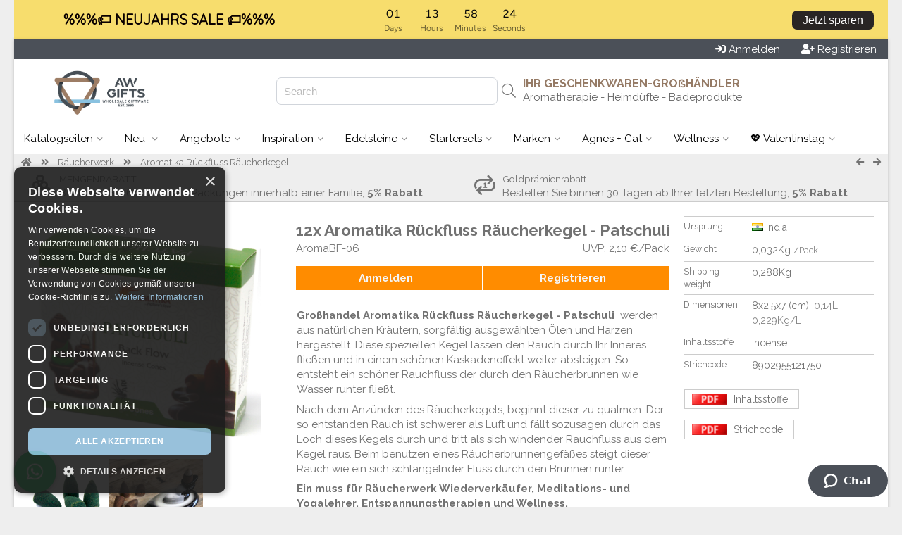

--- FILE ---
content_type: text/html; charset=UTF-8
request_url: https://www.awgifts.at/aromabf-06
body_size: 19552
content:

<!doctype html><!--[if IE 7 ]>
<html lang="en-gb" class="isie ie7 oldie no-js"> <![endif]--><!--[if IE 8 ]>
<html lang="en-gb" class="isie ie8 oldie no-js"> <![endif]--><!--[if IE 9 ]>
<html lang="en-gb" class="isie ie9 no-js"> <![endif]--><!--[if (gt IE 9)|!(IE)]><!-->
<html lang="en-gb" class="no-js"> <!--<![endif]-->
<head>

    <script>
      window.dataLayer = window.dataLayer || [];
    </script>

    <script src="https://cdn.jsdelivr.net/npm/sweetalert2@11"></script>



                <script src="https://scripts.luigisbox.tech/LBX-622457.js"></script>
    

    
                   <!-- Google Tag Manager -->





        <script>


          (function (w, d, s, l, i) {
                w[l] = w[l] || [];
                w[l].push({
                    'gtm.start': new Date().getTime(), event: 'gtm.js'
                });
                var f = d.getElementsByTagName(s)[0], j = d.createElement(s), dl = l != 'dataLayer' ? '&l=' + l : '';
                j.async = true;
                j.src = 'https://www.googletagmanager.com/gtm.js?id=' + i + dl;
                f.parentNode.insertBefore(j, f);
            })(window, document, 'script', 'dataLayer', 'GTM-KWZF3TW');</script>



        <!-- End Google Tag Manager -->
                


        <script>
            function getCookieValue(a) {
                var b = document.cookie.match('(^|;)\\s*' + a + '\\s*=\\s*([^;]+)');
                return b ? b.pop() : '';
            }

            (function(i,s,o,g,r,a,m){i['GoogleAnalyticsObject']=r;i[r]=i[r]||function(){
            (i[r].q=i[r].q||[]).push(arguments)},i[r].l=1*new Date();a=s.createElement(o),
                m=s.getElementsByTagName(o)[0];a.async=1;a.src=g;m.parentNode.insertBefore(a,m)
            })(window,document,'script','https://www.google-analytics.com/analytics.js','ga');
            



            ga('create', 'UA-100778677-1', 'auto', 'auTracker');
            ga('auTracker.require', 'ec');
            ga('auTracker.set', 'transport', 'beacon');
            ga('auTracker.set', 'dimension1', 'AWEU.60608');
            ga('auTracker.set', 'dimension2', 'AWEU.4');
            ga('auTracker/set', 'dimension3', 'AWEU');

            var analytics_user_key=getCookieValue('AUK');
            if(analytics_user_key!=''){
                ga('auTracker.set', 'dimension4', analytics_user_key);
                ga('auTracker.set', 'userId', analytics_user_key);
            }else{
                ga('auTracker.set', 'dimension4', 'AWEU.');
            }


            ga('auTracker.set', 'currencyCode', 'EUR');

            ga('auTracker.set', 'contentGroup1', 'AWEU');

            ga('auTracker.set', 'contentGroup2', 'www.awgifts.at');
            ga('auTracker.set', 'contentGroup3', 'Logged out');

            function go_product(element) {
                ga('auTracker.ec:addProduct', element.dataset.analytics  );
                ga('auTracker.ec:setAction', 'click', { list: element.dataset.list});
                var link = element.getAttribute('href')
                if (navigator.sendBeacon) {
                    ga('auTracker.send', 'event', 'UX', 'click', element.dataset.list);
                    document.location = link;
                } else {
                    ga('auTracker.send', 'event', 'UX', 'click', element.dataset.list, {
                        hitCallback: function () {
                            document.location = link;
                        }
                    });
                }
            }



        </script>



    
    <title>Aromatika Rückfluss Räucherkegel - Patschuli - AWGifts Österreich - Ihrem Geschenkartikel-Großhändler</title>
    <meta charset="utf-8">
    <meta name="keywords" content="giftware aromatherapy"/>
    <meta name="description" content="Großhandel Aromatika Rückfluss Räucherkegel - Patschuli werden aus natürlichen Kräutern, sorgfältig ausgewählten Ölen und Harzen hergestellt. Diese speziellen Kegel lassen den Rauch durch Ihr Inneres in einem schönen Kaskadeneffekt fließen. So entsteht ein schöner Rauchfluss der durch den Räucherbrunnen wie Wasser runter fließt."/>
           <link rel="shortcut icon" type="image/png" href="wi.php?id=200355&s=32x31"/>
    
    <meta name="viewport" content="width=device-width, initial-scale=1.0">

    
    <!--[if lt IE 9]>
    <script src="https://html5shim.googlecode.com/svn/trunk/html5.js"></script>
    <![endif]-->

    

    <link rel="canonical" href="https://www.awgifts.at/aromabf-06"/>


    <script
            src="https://code.jquery.com/jquery-3.5.1.min.js"
            integrity="sha256-9/aliU8dGd2tb6OSsuzixeV4y/faTqgFtohetphbbj0="
            crossorigin="anonymous"></script>



    
        <script>
        function getUrlParameter(sParam) {
            var sPageURL = window.location.search.substring(1), sURLVariables = sPageURL.split('&'), sParameterName, i;

            for (i = 0; i < sURLVariables.length; i++) {
                sParameterName = sURLVariables[i].split('=');

                if (sParameterName[0] === sParam) {
                    return sParameterName[1] === undefined ? true : decodeURIComponent(sParameterName[1]);
                }
            }
        }
    </script>
    

    <link rel="stylesheet" href="js/luigi_theme.css?v=13" type="text/css"/>
    <link rel="stylesheet" href="js/animations.css" type="text/css"/>


    <link rel="stylesheet" href="assets/desktop.3.58.3172.min.css" type="text/css"/>
                                                                                        


        
                                                                                        
                        
                    
                                                                                        
                        
                                                <link rel="stylesheet" href="assets/image_gallery.3.58.3172.min.css" type="text/css"/>
    
           <script src="https://challenges.cloudflare.com/turnstile/v0/api.js" defer></script>
    


        
        <script>
            window.$zopim || (function (d, s) {
                var z = $zopim = function (c) {
                    z._.push(c)
                }, $ = z.s = d.createElement(s), e = d.getElementsByTagName(s)[0];
                z.set = function (o) {
                    z.set._.push(o)
                };
                z._ = [];
                z.set._ = [];
                $.async = !0;
                $.setAttribute('charset', 'utf-8');
                $.src = 'https://v2.zopim.com/?51jaAa4cKy9XE88FMBY5WhgcX13oLfxS';
                z.t = +new Date;
                $.type = 'text/javascript';
                e.parentNode.insertBefore($, e)
            })(document, 'script');


            $zopim(function () {
                $zopim.livechat.setLanguage('de_DE.UTF-8');
            });


        </script>


                        

            <link href="https://fonts.googleapis.com/css?family=Raleway:400,700" rel="stylesheet">
    
    <link href="https://fonts.googleapis.com/css2?family=Comfortaa&family=Inter&family=Laila&family=Lobster&family=Playfair&family=Port+Lligat+Slab&family=Quicksand&family=Yatra+One" rel="stylesheet">


    


    
    
    
    <script src="https://cdn.tailwindcss.com"></script>
    <script>
        tailwind.config = {
            important: true,
            prefix: 'tw-',
            corePlugins: {
                preflight: false,
            },
            theme: {
                extend: {
                    colors: {
                        color1: '#4b5058',
                        color2: '#957a65',
                        color3: '#e87928',
                    }
                }
            }
        }
    </script>

    <style>
                body {
            font-family: 'Raleway', sans-serif;
        }

        h1, h2, h3, h4, h5, h6 {
            font-family: 'Raleway', sans-serif;

        }

        

                body{ background-color: #eee}
                body{ color: #727272}
                .site_wrapper{ background-color: #fff}
                #top_header{ height: 130px}
                #header_logo{ flex-basis: 272px}
                #header_logo{ background-image: none}
                #body{ background-image: none}
                body{ background-image: none}
                #top_header{ color: #727272}
                #top_header{ background-color: rgb(255, 255, 255)}
                #top_header{ background-image: none}
                .top_body{ border-bottom-width: 1px}
                .top_body{ border-bottom-style: solid}
                .top_body{ border-bottom-color: #ccc}
                .top_body{ color: #727272}
                .top_body{ background-color: rgb(238, 238, 238)}
                #bottom_header{ background-color: rgb(255, 255, 255)}
                #bottom_header a.menu{ color: rgb(0, 0, 0)}
                #bottom_header a.menu{ background-color: rgb(255, 255, 255)}
                #bottom_header a.menu.active{ color: rgb(75, 80, 88)}
                #bottom_header a.menu.active{ background-color: rgb(243, 243, 243)}
                #bottom_header a.menu.dropdown:hover{ color: rgb(75, 80, 88)}
                #bottom_header a.menu.dropdown:hover{ background-color: rgb(243, 243, 243)}
                .menu_block{ border-color: rgb(243, 243, 243)}
                .single_column{ border-color: rgb(243, 243, 243)}
                footer{ color: #d7d7d7}
                footer{ background-color: rgb(29, 37, 46)}
                footer .copyright{ color: #d7d7d7}
                footer .copyright{ background-color: rgb(78, 70, 71)}
                .vertical-menu a{ color: #555}
                .vertical-menu a{ background-color: #fff}
                .vertical-menu a:hover{ color: #555}
                .vertical-menu a:hover{ background-color: #ccc}
                .menu_block{ background-color: #fff}
                .menu_block{ color: #727272}
                #bottom_header .button{ color: rgb(0, 0, 0)}
                #bottom_header .button{ background-color: rgb(255, 255, 255)}
                #bottom_header .button:hover{ color: rgb(0, 0, 0)}
                #bottom_header .button:hover{ background-color: rgb(238, 238, 238)}
                .product_wrap{ color: #727272}
                .product_block{ border-color: #ccc}
                .product_block{ border-style: solid}
                .product_block{ border-left-width: 1px}
                .product_block{ border-right-width: 1px}
                .product_block{ border-top-width: 1px}
                .product_block{ border-bottom-width: 0px}
                .empty{ background-color: rgb(149, 122, 101)}
                .empty{ color: white}
                .empty:hover{ background-color: rgb(127, 105, 88)}
                .empty:hover{ color: white}
                .add_to_portfolio{ color: #727272}
                .add_to_portfolio:hover{ color: #727272}
                .remove_from_portfolio{ background-color: rgba(255, 165, 0, 0.9)}
                .remove_from_portfolio{ color: white}
                .remove_from_portfolio:hover{ background-color: orange}
                .remove_from_portfolio:hover{ color: white}
                .ordered{ background-color: rgb(232, 121, 40)}
                .ordered{ color: white}
                .ordered:hover{ background-color: rgb(243, 136, 59)}
                .ordered:hover{ color: white}
                .out_of_stock{ background-color: rgba(204, 204, 204, 0.9)}
                .out_of_stock{ color: white}
                .out_of_stock:hover{ background-color: #ccc}
                .out_of_stock:hover{ color: white}
                .launching_soon{ background-color: rgba(147, 196, 125, 0.9)}
                .launching_soon{ color: white}
                .launching_soon:hover{ background-color: rgba(147, 196, 125, 1)}
                .launching_soon:hover{ color: white}
                .product_price{ color: rgb(232, 121, 40)}
                .sky-form .button{ background-color: rgb(75, 80, 88)}
                .sky-form .button{ color: rgb(255, 255, 255)}
        


        
        
        
        
        
    </style>

    
    
</head>

<body xmlns="http://www.w3.org/1999/html" data-device_prefix="" class="pweb desktop repeat"  data-ws="n" data-ws_key="" >
    <!-- Google Tag Manager (noscript) -->
    <noscript><iframe src="https://www.googletagmanager.com/ns.html?id=GTM-KWZF3TW" height="0" width="0" style="display:none;visibility:hidden"></iframe></noscript>
    <!-- End Google Tag Manager (noscript) -->

<div class="wrapper_boxed">
        <script>
        window.addEventListener('message', function(event) {
            console.log('received message', event.data)

            if (event?.data?.height) {
                document.getElementById('wowsbar_announcement_iframe').style.height = event.data.height
            }
        })
    </script>

                        <iframe
                id="wowsbar_announcement_iframe"
                src="https://delivery.wowsbar.com/announcement?logged_in=false&domain=www.awgifts.at/aromabf-06"
                frameBorder="0"
                allowTransparency="true"
                class="tw-border-none tw-w-full tw-block tw-bg-transparent tw-isolate tw-relative"
                style="height: 0px"
            >
            </iframe>
                
    <div class="site_wrapper">
        
<span id="webpage_data" style="display:none" data-webpage_key="60608" ></span>
<div id="wowsbar_announcement" class="hide"></div>
<div id="top_bar" style="background-color: rgb(75, 80, 88); color: white; padding: 4px 16px;
 display: flex; justify-content: space-between       "
>
    <div class="greetings" style="grid-column: span 4 / span 4; display: flex">
            </div>

    <div class="action_buttons" style="display: flex; justify-content: flex-end;
    column-gap: 45px;     grid-column: span 5 / span 5">

                    <div style="display: flex;column-gap: 16px;">
                <a href="/login.sys" class="button"  id="login_header_button" ><i class="fa fa-sign-in" aria-hidden="true"></i> <span>Anmelden</span></a>
                <a style="margin-left: 30px" href="/register.sys" class="button"  id="register_header_button" ><i class="fa fa-user-plus" aria-hidden="true"></i> <span>Registrieren</span></a>
            </div>
        
    </div>
</div>

<div id="top_header" class="expand" style="height: 90px; padding-right: 30px;width: auto;">
    <div id="header_logo" style="flex-grow: 0;flex-shrink: 0;text-align: center">
                    <a href="https://www.awgifts.at">
                <img id="website_logo" style="max-height: 100%;max-width: 100%;vertical-align: middle;" alt="" src="wi.php?id=251857">
            </a>
            </div>
    
    <div id="buffer_zone" style="text-align: right;flex-grow: 0;flex-shrink: 0; flex-basis:100px;"> </div>

    
    <div id="search_header" style="text-align: right; flex-grow: 0; flex-shrink: 0; flex-basis:350px; position: relative; display: flex; align-items: center;justify-content: end">
        <div class="hide">
                                                </div>
        
        <div id="search_hanger" style="">
            <input class="hide" id="inputLuigi" style="border: 1px solid #d1d5db; border-radius: 7px;height: 35px;padding-left: 10px;" placeholder="Search"/>
            <i id="luigi_search_icon" class="hide fal fa-search" style="position: absolute; right: 10px; top: 50%; transform: translateY(-50%);font-size: 20px;" class="fal fa-search"></i>
            <input id="header_search_input"/>
            <i id="header_search_icon" class="button fa fa-search"></i>
        </div>
        
    </div>

    <div id="main_header" style="flex-grow:2; position: relative; display: flex; flex-direction: column;align-items: end; justify-content: center;">
                                                                        <div id="u_id_0" class="header_text" data-link="" style="left:107.69445800781px;top:46.569446563721px;color:rgb(149, 122, 101)">
                        <h3  type="H3" style="margin-bottom: 0px">
                                                            IHR GESCHENKWAREN-GROẞHÄNDLER
                                                    </h3>
                    </div>
                                                                                <div id="u_id_1" class="header_text" data-link="" style="left:108.88888549805px;top:65.916664123535px;color:rgb(102, 102, 102)">
                        <span  type="N">                                Aromatherapie - Heimdüfte - Badeprodukte
                            </span>
                    </div>
                                    
    </div>

</div>

<div id="bottom_header">
                    <a id="menu_0" class="menu dropdown  real_link " href="https://www.awgifts.at/catalogue.sys" data-key="0">
                        <span>Katalogseiten</span> <i  class="down_cadet   fal fa-angle-down   "></i>
        </a>
                            <a id="menu_1" class="menu dropdown  real_link " href="https://www.awgifts.at/neuesauflager" data-key="1">
                        <span>Neu&nbsp;</span> <i  class="down_cadet   fal fa-angle-down   "></i>
        </a>
                            <a id="menu_2" class="menu dropdown  real_link " href="https://www.awgifts.at/offers" data-key="2">
                        <span>Angebote</span> <i  class="down_cadet   fal fa-angle-down   "></i>
        </a>
                            <a id="menu_3" class="menu dropdown  real_link " href="https://www.awgifts.at/inspiration" data-key="3">
                        <span>Inspiration</span> <i  class="down_cadet   fal fa-angle-down   "></i>
        </a>
                            <a id="menu_4" class="menu dropdown  real_link " href="https://www.awgifts.at/edelsteineundkristalle" data-key="4">
                        <span>Edelsteine</span> <i  class="down_cadet   fal fa-angle-down   "></i>
        </a>
                            <a id="menu_5" class="menu dropdown  real_link " href="https://www.awgifts.at/starter" data-key="5">
                        <span>Startersets</span> <i  class="down_cadet   fal fa-angle-down   "></i>
        </a>
                            <a id="menu_6" class="menu dropdown  real_link " href="https://www.awgifts.at/hop-hare" data-key="6">
                        <span>Marken</span> <i  class="down_cadet   fal fa-angle-down   "></i>
        </a>
                            <a id="menu_7" class="menu dropdown  real_link " href="https://www.awgifts.at/agnes+cat" data-key="7">
                        <span>Agnes + Cat</span> <i  class="down_cadet   fal fa-angle-down   "></i>
        </a>
                            <a id="menu_8" class="menu dropdown  real_link " href="https://www.awgifts.at/agnes+cat" data-key="8">
                        <span>Wellness</span> <i  class="down_cadet   fal fa-angle-down   "></i>
        </a>
                            <a id="menu_9" class="menu dropdown  real_link " href="https://www.awgifts.at/valentinstag" data-key="9">
                        <span>💖 Valentinstag </span> <i  class="down_cadet   fal fa-angle-down   "></i>
        </a>
                                                                                                                        </div>




<div id="_menu_blocks">
                <div id="menu_block_menu_0" class="_menu_block menu_block hide" data-key="0">
                                                <div class="vertical-menu  ">
                                                                                    <a href="https://www.awgifts.at/aromatherapie">
                                        <i class="item_icon fa-fw far fa-circle"></i>                                     <span class="_item_label">Aromatherapie </span>
                                </a>
                                                                                                                <a href="https://www.awgifts.at/edelsteineundkristalle">
                                        <i class="item_icon fa-fw far fa-circle"></i>                                     <span class="_item_label">Edelsteine und Esoterik</span>
                                </a>
                                                                                                                <a href="https://www.awgifts.at/sammlerstuecke">
                                        <i class="item_icon fa-fw far fa-circle"></i>                                     <span class="_item_label">Geschenke und Souvenirs</span>
                                </a>
                                                                                                                <a href="https://www.awgifts.at/hausundgartendeko">
                                        <i class="item_icon fa-fw far fa-circle"></i>                                     <span class="_item_label">Haus und Gartendeko</span>
                                </a>
                                                                                                                <a href="https://www.awgifts.at/himmlischesfuerihrbad">
                                        <i class="item_icon fa-fw far fa-circle"></i>                                     <span class="_item_label">Himmlisches für Ihr Bad
</span>
                                </a>
                                                                                                                <a href="https://www.awgifts.at/kerzen">
                                        <i class="item_icon fa-fw far fa-circle"></i>                                     <span class="_item_label">Kerzen und&nbsp;Kerzenständer&nbsp;</span>
                                </a>
                                                                                                                <a href="https://www.awgifts.at/fragrances">
                                        <i class="item_icon fa-fw far fa-circle"></i>                                     <span class="_item_label">Raumdüfte</span>
                                </a>
                                                                        </div>
                                                                <div class="vertical-menu  ">
                                                                                    <a href="https://www.awgifts.at/taschenundhandtaschen">
                                        <i class="item_icon fa-fw far fa-circle"></i>                                     <span class="_item_label">Ökotaschen, Handtaschen und Accessoires</span>
                                </a>
                                                                                                                <a href="https://www.awgifts.at/raeucherwerk">
                                        <i class="item_icon fa-fw far fa-circle"></i>                                     <span class="_item_label">Räucherwerk </span>
                                </a>
                                                                                                                <a href="https://www.awgifts.at/schmuck">
                                        <i class="item_icon fa-fw far fa-circle"></i>                                     <span class="_item_label">Schmuckstücke </span>
                                </a>
                                                                                                                <a href="https://www.awgifts.at/tee">
                                        <i class="item_icon fa-fw far fa-circle"></i>                                     <span class="_item_label">Tee und Teezubehör</span>
                                </a>
                                                                                                                <a href="https://www.awgifts.at/geschenkpackungen">
                                        <i class="item_icon fa-fw far fa-circle"></i>                                     <span class="_item_label">Verpackungsartikel</span>
                                </a>
                                                                                                                <a href="https://www.awgifts.at/agnes+cat">
                                        <i class="item_icon fa-fw fas fa-circle"></i>                                     <span class="_item_label">Agnes &amp; Cat</span>
                                </a>
                                                                                                                <a href="https://www.awgifts.at/hop-hare">
                                        <i class="item_icon fa-fw fas fa-circle"></i>                                     <span class="_item_label">Hop Hare</span>
                                </a>
                                                                        </div>
                                                                <div class="image">
                                                    <a href="https://www.awgifts.at/agnes+cat"  title="" ><img style="width: 100%" src="/wi.php?id=219588" alt="" /></a>
                                            </div>
                                    </div>
                        <div id="menu_block_menu_1" class="_menu_block menu_block hide" data-key="1">
                                                <div class="vertical-menu  ">
                                                                                    <a href="https://www.awgifts.at/neuesauflager">
                                        <i class="item_icon fa-fw fas fa-circle"></i>                                     <span class="_item_label"><b>NEU auf Lager</b></span>
                                </a>
                                                                                                                <a href="https://www.awgifts.at/soon">
                                        <i class="item_icon fa-fw far fa-circle"></i>                                     <span class="_item_label">Bald Erhältlich</span>
                                </a>
                                                                                                                <a href="https://www.awgifts.at/indonesia">
                                        <i class="item_icon fa-fw far fa-circle"></i>                                     <span class="_item_label">Hergestellt in Indonesien</span>
                                </a>
                                                                                                                <a href="https://www.awgifts.at/india">
                                        <i class="item_icon fa-fw fal fa-circle"></i>                                     <span class="_item_label">Hergestellt in Indien</span>
                                </a>
                                                                                                                <a href="https://www.awgifts.at/morocco">
                                        <i class="item_icon fa-fw far fa-circle"></i>                                     <span class="_item_label">Hergestellt in Marokko</span>
                                </a>
                                                                                                                <a href="https://www.awgifts.at/made-in-uk">
                                        <i class="item_icon fa-fw far fa-circle"></i>                                     <span class="_item_label">Hergestellt in UK</span>
                                </a>
                                                                                                                <a href="https://www.awgifts.at/Weihnachtsdekoration">
                                        <i class="item_icon fa-fw fa fa-tree"></i>                                     <span class="_item_label"><b>Weihnachtsbestseller&nbsp;</b></span>
                                </a>
                                                                        </div>
                                                                <div class="vertical-menu  ">
                                                                                    <a href="https://www.awgifts.at/">
                                        <i class="item_icon fa-fw fas fa-circle"></i>                                     <span class="_item_label"><b>JAHRESZEITEN &amp; GELEGENHEITEN</b></span>
                                </a>
                                                                                                                <a href="https://www.awgifts.at/muttertag">
                                        <i class="item_icon fa-fw far fa-circle"></i>                                     <span class="_item_label">Muttertag</span>
                                </a>
                                                                                                                <a href="https://www.awgifts.at/vatertag">
                                        <i class="item_icon fa-fw far fa-circle"></i>                                     <span class="_item_label">Vatertag</span>
                                </a>
                                                                                                                <a href="https://www.awgifts.at/hochzeitsdekoration">
                                        <i class="item_icon fa-fw far fa-circle"></i>                                     <span class="_item_label">Hochzeitssaison</span>
                                </a>
                                                                                                                <a href="https://www.awgifts.at/scorpio">
                                        <i class="item_icon fa-fw fa fa-star"></i>                                     <span class="_item_label"><b>Geschenkideen für&nbsp;Skorpion</b></span>
                                </a>
                                                                                                                <a href="https://www.awgifts.at/oekoprodukte">
                                        <i class="item_icon fa-fw fab fa-pagelines"></i>                                     <span class="_item_label">Umweltfreundliche Produkte</span>
                                </a>
                                                                                                                <a href="https://www.awgifts.at/vegan">
                                        <i class="item_icon fa-fw fa fa-leaf"></i>                                     <span class="_item_label">Vegane Produkte </span>
                                </a>
                                                                        </div>
                                                                <div class="image">
                                                    <a href="https://www.awgifts.at/csfh"  title="Vintage Rosen" ><img style="width: 100%" src="/wi.php?id=251859" alt="Vintage Rosen" /></a>
                                            </div>
                                    </div>
                        <div id="menu_block_menu_2" class="_menu_block menu_block hide" data-key="2">
                                                <div class="vertical-menu  ">
                                                                                    <a href="https://www.awgifts.at/no-minimum-order">
                                        <i class="item_icon fa-fw fa fa-star-exclamation"></i>                                     <span class="_item_label">Keine Mindestbestellmenge
</span>
                                </a>
                                                                                                                <a href="https://www.awgifts.at/erstbestellbonus">
                                        <i class="item_icon fa-fw fa fa-star"></i>                                     <span class="_item_label">Erste Bestellung Bonus</span>
                                </a>
                                                                                                                <a href="https://www.awgifts.at/gold_reward">
                                        <i class="item_icon fa-fw fa fa-lightbulb"></i>                                     <span class="_item_label">Gold Reward</span>
                                </a>
                                                                                                                <a href="https://www.awgifts.at/mengenrabatt">
                                        <i class="item_icon fa-fw fa fa-shopping-cart"></i>                                     <span class="_item_label">Mengenrabatt</span>
                                </a>
                                                                        </div>
                                                                <div class="vertical-menu  ">
                                                                                    <a href="https://www.awgifts.at/megaausverkauf">
                                        <i class="item_icon fa-fw fa fa-tags"></i>                                     <span class="_item_label">MEGA Ausverkauf</span>
                                </a>
                                                                                                                <a href="https://www.awgifts.at/sale">
                                        <i class="item_icon fa-fw fa fa-percent"></i>                                     <span class="_item_label">Ausverkauf</span>
                                </a>
                                                                                                                <a href="https://www.awgifts.at/spezial">
                                        <i class="item_icon fa-fw far fa-money-bill"></i>                                     <span class="_item_label">10 Cent Spezial ANGEBOT</span>
                                </a>
                                                                                                                <a href="https://www.awgifts.at/exp">
                                        <i class="item_icon fa-fw fa fa-bell"></i>                                     <span class="_item_label">30% Rabatt-Bald Abgelaufene Produkte&nbsp;</span>
                                </a>
                                                                        </div>
                                                                <div class="image">
                                                    <a href="https://www.awgifts.at/sale"  title="Die besten Angebote für Sie" ><img style="width: 100%" src="/wi.php?id=218976" alt="Die besten Angebote für Sie" /></a>
                                            </div>
                                    </div>
                        <div id="menu_block_menu_3" class="_menu_block menu_block hide" data-key="3">
                                                <div class="vertical-menu  ">
                                                                                    <a href="https://www.awgifts.at/blog">
                                        <i class="item_icon fa-fw fas fa-circle"></i>                                     <span class="_item_label"><b>Blog</b></span>
                                </a>
                                                                                                                <a href="https://www.awgifts.at/pagan">
                                        <i class="item_icon fa-fw fal fa-circle"></i>                                     <span class="_item_label">Wicca- und heidnische Produkte</span>
                                </a>
                                                                                                                <a href="https://www.awgifts.at/grosshandel-baum-des-lebens">
                                        <i class="item_icon fa-fw fal fa-circle"></i>                                     <span class="_item_label">Baum des Lebens</span>
                                </a>
                                                                                                                <a href="https://www.awgifts.at/inspiration">
                                        <i class="item_icon fa-fw fal fa-circle"></i>                                     <span class="_item_label">Selenit Produkte </span>
                                </a>
                                                                                                                <a href="https://www.awgifts.at/oil-burners">
                                        <i class="item_icon fa-fw fal fa-circle"></i>                                     <span class="_item_label">Duftlampen </span>
                                </a>
                                                                                                                <a href="https://www.awgifts.at/lavendel">
                                        <i class="item_icon fa-fw fal fa-circle"></i>                                     <span class="_item_label">Lavendel Produkte</span>
                                </a>
                                                                                                                <a href="https://www.awgifts.at/citronella-produkte">
                                        <i class="item_icon fa-fw fal fa-circle"></i>                                     <span class="_item_label">Citronella-Produkte</span>
                                </a>
                                                                        </div>
                                                                <div class="vertical-menu  ">
                                                                                    <a href="https://www.awgifts.at/aries">
                                        <i class="item_icon fa-fw fal fa-circle"></i>                                     <span class="_item_label"><b>Widder </b>21.3-20.4.</span>
                                </a>
                                                                                                                <a href="https://www.awgifts.at/taurus">
                                        <i class="item_icon fa-fw fal fa-circle"></i>                                     <span class="_item_label"><b>Stier </b>21.4.-20.5.</span>
                                </a>
                                                                                                                <a href="https://www.awgifts.at/gemini">
                                        <i class="item_icon fa-fw fal fa-circle"></i>                                     <span class="_item_label"><b>Zwillinge </b>21.5.- 21.6.</span>
                                </a>
                                                                                                                <a href="https://www.awgifts.at/inspiration">
                                        <i class="item_icon fa-fw fal fa-circle"></i>                                     <span class="_item_label"><b>Krebs </b>(21.06.-22.07.)
</span>
                                </a>
                                                                                                                <a href="https://www.awgifts.at/inspiration">
                                        <i class="item_icon fa-fw fal fa-circle"></i>                                     <span class="_item_label"><b>Löwe </b>(23.07. - 22.08)</span>
                                </a>
                                                                                                                <a href="https://www.awgifts.at/virgo">
                                        <i class="item_icon fa-fw fal fa-circle"></i>                                     <span class="_item_label"><b>Jungfrau </b>23.08. - 22.09.</span>
                                </a>
                                                                                                                <a href="https://www.awgifts.at/libra">
                                        <i class="item_icon fa-fw fal fa-circle"></i>                                     <span class="_item_label"><b>Waage </b>(23.09.-22.10.)</span>
                                </a>
                                                                                                                <a href="https://www.awgifts.at/white_labels">
                                        <i class="item_icon fa-fw fas fa-circle"></i>                                     <span class="_item_label">White-Label</span>
                                </a>
                                                                        </div>
                                                                <div class="image">
                                                    <a href="https://www.awgifts.at/inspiration"  title="Brauchen Sie ein wenig Inspiration?" ><img style="width: 100%" src="/wi.php?id=251852" alt="Brauchen Sie ein wenig Inspiration?" /></a>
                                            </div>
                                    </div>
                        <div id="menu_block_menu_4" class="_menu_block menu_block hide" data-key="4">
                                                <div class="vertical-menu  ">
                                                                                    <a href="https://www.awgifts.at/amethyst">
                                        <i class="item_icon fa-fw fal fa-circle"></i>                                     <span class="_item_label">Alles über Amethyst</span>
                                </a>
                                                                                                                <a href="https://www.awgifts.at/tiger-eye">
                                        <i class="item_icon fa-fw fal fa-circle"></i>                                     <span class="_item_label">Magie des Tigerauges</span>
                                </a>
                                                                                                                <a href="https://www.awgifts.at/gel">
                                        <i class="item_icon fa-fw fal fa-circle"></i>                                     <span class="_item_label">Edelstein-Verzauberungslichter</span>
                                </a>
                                                                                                                <a href="https://www.awgifts.at/chakra-products">
                                        <i class="item_icon fa-fw fal fa-circle"></i>                                     <span class="_item_label">Chakra-Produkte</span>
                                </a>
                                                                                                                <a href="https://www.awgifts.at/lbs">
                                        <i class="item_icon fa-fw fal fa-circle"></i>                                     <span class="_item_label">Labradoritsteine aus Madagaskar</span>
                                </a>
                                                                                                                <a href="https://www.awgifts.at/ccgeo">
                                        <i class="item_icon fa-fw fal fa-circle"></i>                                     <span class="_item_label">Bunte Calcit-Geoden
</span>
                                </a>
                                                                                                                <a href="https://www.awgifts.at/IGemT">
                                        <i class="item_icon fa-fw fal fa-circle"></i>                                     <span class="_item_label">Indische Edelsteinbäume
</span>
                                </a>
                                                                        </div>
                                                                <div class="vertical-menu  ">
                                                                                    <a href="https://www.awgifts.at/fgb">
                                        <i class="item_icon fa-fw fal fa-circle"></i>                                     <span class="_item_label">Edelstein Freundschaftsbänder
</span>
                                </a>
                                                                                                                <a href="https://www.awgifts.at/awps">
                                        <i class="item_icon fa-fw fal fa-circle"></i>                                     <span class="_item_label">Kraftarmbänder</span>
                                </a>
                                                                                                                <a href="https://www.awgifts.at/minsp">
                                        <i class="item_icon fa-fw fal fa-circle"></i>                                     <span class="_item_label">Seltene Mineralien
</span>
                                </a>
                                                                                                                <a href="https://www.awgifts.at/tbm">
                                        <i class="item_icon fa-fw fal fa-circle"></i>                                     <span class="_item_label">Trommelsteine </span>
                                </a>
                                                                                                                <a href="https://www.awgifts.at/RCry">
                                        <i class="item_icon fa-fw fal fa-circle"></i>                                     <span class="_item_label">Rohe Kristalle</span>
                                </a>
                                                                                                                <a href="https://www.awgifts.at/CGTS">
                                        <i class="item_icon fa-fw fal fa-circle"></i>                                     <span class="_item_label">Rohkristall-Edelstein-Teesiebe</span>
                                </a>
                                                                                                                <a href="https://www.awgifts.at/gemfr">
                                        <i class="item_icon fa-fw fal fa-circle"></i>                                     <span class="_item_label">Edelstein-Gesicht Roller </span>
                                </a>
                                                                        </div>
                                                                <div class="image">
                                                    <a href="https://www.awgifts.at/ccgeo"  title="Bunte Calcit-Geoden" ><img style="width: 100%" src="/wi.php?id=251846" alt="Bunte Calcit-Geoden" /></a>
                                            </div>
                                    </div>
                        <div id="menu_block_menu_5" class="_menu_block menu_block hide" data-key="5">
                                                <div class="vertical-menu  ">
                                                                                    <a href="https://www.awgifts.at/EO-ST">
                                        <i class="item_icon fa-fw fal fa-circle"></i>                                     <span class="_item_label">Ätherische und Basis Öle - Startpackung
</span>
                                </a>
                                                                                                                <a href="https://www.awgifts.at/eo-xst">
                                        <i class="item_icon fa-fw fal fa-circle"></i>                                     <span class="_item_label">Ätherische Öle - Startpackung
</span>
                                </a>
                                                                                                                <a href="https://www.awgifts.at/AHBL-ST">
                                        <i class="item_icon fa-fw fal fa-circle"></i>                                     <span class="_item_label">Verwöhnstarter mit Cremes und Ölen
</span>
                                </a>
                                                                                                                <a href="https://www.awgifts.at/JBB-ST-W">
                                        <i class="item_icon fa-fw fal fa-circle"></i>                                     <span class="_item_label">Jumbo-Badebomben und Regaldisplay</span>
                                </a>
                                                                                                                <a href="https://www.awgifts.at/Face-ST">
                                        <i class="item_icon fa-fw fal fa-circle"></i>                                     <span class="_item_label">Gesichtsverwöhnung Starterpaket
</span>
                                </a>
                                                                                                                <a href="https://www.awgifts.at/TKong-ST">
                                        <i class="item_icon fa-fw fal fa-circle"></i>                                     <span class="_item_label">Starter für Gesichtsreinigung</span>
                                </a>
                                                                                                                <a href="https://www.awgifts.at/JBB-ST-1">
                                        <i class="item_icon fa-fw fal fa-circle"></i>                                     <span class="_item_label">Jumbo-Badebomben-Starterpaket</span>
                                </a>
                                                                        </div>
                                                                <div class="vertical-menu  ">
                                                                                    <a href="https://www.awgifts.at/ManB-ST">
                                        <i class="item_icon fa-fw fal fa-circle"></i>                                     <span class="_item_label">Edelstein-Manifestationen-Armband&nbsp;Startpackung</span>
                                </a>
                                                                                                                <a href="https://www.awgifts.at/BBA-ST">
                                        <i class="item_icon fa-fw fal fa-circle"></i>                                     <span class="_item_label">Tri Hita Karana Armreif Starterpaket
</span>
                                </a>
                                                                                                                <a href="https://www.awgifts.at/NMMi-ST">
                                        <i class="item_icon fa-fw fal fa-circle"></i>                                     <span class="_item_label">Namaste Mandala Masala Startpackung</span>
                                </a>
                                                                                                                <a href="https://www.awgifts.at/mgemt-st">
                                        <i class="item_icon fa-fw fal fa-circle"></i>                                     <span class="_item_label">Mini-Edelsteinbaum-Startpackung
</span>
                                </a>
                                                                                                                <a href="https://www.awgifts.at/HHC-STS">
                                        <i class="item_icon fa-fw fal fa-circle"></i>                                     <span class="_item_label">Hop Hare Kerzen, Rollons &amp; Taschen- Starterset</span>
                                </a>
                                                                                                                <a href="https://www.awgifts.at/zfo-st">
                                        <i class="item_icon fa-fw fal fa-circle"></i>                                     <span class="_item_label">Sternzeichen-Duftöle-Startpackung&nbsp;</span>
                                </a>
                                                                                                                <a href="https://www.awgifts.at/msc-st">
                                        <i class="item_icon fa-fw fal fa-circle"></i>                                     <span class="_item_label">Zauberkerzen-Startpackung
</span>
                                </a>
                                                                        </div>
                                                                <div class="image">
                                                    <a href="https://www.awgifts.at/starter"  title="Startpackungen für Einzelhändler" ><img style="width: 100%" src="/wi.php?id=251854" alt="Startpackungen für Einzelhändler" /></a>
                                            </div>
                                    </div>
                        <div id="menu_block_menu_6" class="_menu_block menu_block hide" data-key="6">
                                                <div class="vertical-menu  ">
                                                                                    <a href="https://www.awgifts.at/inspiration">
                                        <i class="item_icon fa-fw fas fa-circle"></i>                                     <span class="_item_label"><b>NACH MARKE EINKAUFEN</b></span>
                                </a>
                                                                                                                <a href="https://www.awgifts.at/awcosmetics">
                                        <i class="item_icon fa-fw fal fa-circle"></i>                                     <span class="_item_label">AW-Kosmetik</span>
                                </a>
                                                                                                                <a href="https://www.awgifts.at/vitc">
                                        <i class="item_icon fa-fw fal fa-circle"></i>                                     <span class="_item_label">Hautpflegelinie mit Vitamin C</span>
                                </a>
                                                                                                                <a href="https://www.awgifts.at/agnes+cat">
                                        <i class="item_icon fa-fw fas fa-circle"></i>                                     <span class="_item_label"><b>Agnes + Cat</b></span>
                                </a>
                                                                                                                <a href="https://www.awgifts.at/acsalt">
                                        <i class="item_icon fa-fw fal fa-circle"></i>                                     <span class="_item_label">A+C Badesalz
</span>
                                </a>
                                                                                                                <a href="https://www.awgifts.at/ACJJ">
                                        <i class="item_icon fa-fw fal fa-circle"></i>                                     <span class="_item_label">A+C Kerzen im Marmeladenglas</span>
                                </a>
                                                                                                                <a href="https://www.awgifts.at/aclb">
                                        <i class="item_icon fa-fw fal fa-circle"></i>                                     <span class="_item_label">A+C&nbsp;&nbsp;Lippenbalsam </span>
                                </a>
                                                                                                                <a href="https://www.awgifts.at/acss">
                                        <i class="item_icon fa-fw fal fa-circle"></i>                                     <span class="_item_label">A+C Feste Shampoos</span>
                                </a>
                                                                                                                            </div>
                                                                <div class="vertical-menu  ">
                                                                                    <a href="https://www.awgifts.at/hop-hare">
                                        <i class="item_icon fa-fw fas fa-circle"></i>                                     <span class="_item_label"><b>HOP HARE EXCLUSIVE </b></span>
                                </a>
                                                                                                                <a href="https://www.awgifts.at/HHC">
                                        <i class="item_icon fa-fw fa fa-star"></i>                                     <span class="_item_label">Kristallblumenkerzen</span>
                                </a>
                                                                                                                <a href="https://www.awgifts.at/hhgr">
                                        <i class="item_icon fa-fw fa fa-moon"></i>                                     <span class="_item_label">Tarot Roll-Ons</span>
                                </a>
                                                                                                                <a href="https://www.awgifts.at/HHJB">
                                        <i class="item_icon fa-fw fa fa-star"></i>                                     <span class="_item_label">Taschen aus Jute</span>
                                </a>
                                                                                                                <a href="https://www.awgifts.at/HHTB">
                                        <i class="item_icon fa-fw fa fa-moon"></i>                                     <span class="_item_label">Tragetaschen</span>
                                </a>
                                                                                                                <a href="https://www.awgifts.at/hhp">
                                        <i class="item_icon fa-fw fa fa-star"></i>                                     <span class="_item_label">Beutel mit Botschaften</span>
                                </a>
                                                                                                                <a href="https://www.awgifts.at/bamsl">
                                        <i class="item_icon fa-fw fa fa-moon"></i>                                     <span class="_item_label">Sneaker-Bambussocken</span>
                                </a>
                                                                                                                <a href="https://www.awgifts.at/bams">
                                        <i class="item_icon fa-fw fa fa-star"></i>                                     <span class="_item_label">Bambussocken</span>
                                </a>
                                                                        </div>
                                                                <div class="image">
                                                    <a href="https://www.awgifts.at/hop-hare"  title="" ><img style="width: 100%" src="/wi.php?id=253030" alt="" /></a>
                                            </div>
                                    </div>
                        <div id="menu_block_menu_7" class="_menu_block menu_block hide" data-key="7">
                                                <div class="vertical-menu  ">
                                                                                    <a href="https://www.awgifts.at/achs">
                                        <i class="item_icon fa-fw fas fa-circle"></i>                                     <span class="_item_label">Handgemachte Seifen </span>
                                </a>
                                                                                                                <a href="https://www.awgifts.at/ACSalt">
                                        <i class="item_icon fa-fw fal fa-circle"></i>                                     <span class="_item_label">Badesalz</span>
                                </a>
                                                                                                                <a href="https://www.awgifts.at/acrebl">
                                        <i class="item_icon fa-fw fas fa-circle"></i>                                     <span class="_item_label">Ätherische Ölmischung</span>
                                </a>
                                                                                                                <a href="https://www.awgifts.at/ACBC">
                                        <i class="item_icon fa-fw fal fa-circle"></i>                                     <span class="_item_label">Körpercreme</span>
                                </a>
                                                                                                                <a href="https://www.awgifts.at/ACFM">
                                        <i class="item_icon fa-fw fas fa-circle"></i>                                     <span class="_item_label">Gesichtsmasken </span>
                                </a>
                                                                                                                <a href="https://www.awgifts.at/aclb">
                                        <i class="item_icon fa-fw fal fa-circle"></i>                                     <span class="_item_label">Lippenbalsam</span>
                                </a>
                                                                                                                <a href="https://www.awgifts.at/acsr">
                                        <i class="item_icon fa-fw fas fa-circle"></i>                                     <span class="_item_label">Seife am Seil</span>
                                </a>
                                                                        </div>
                                                                <div class="vertical-menu  ">
                                                                                    <a href="https://www.awgifts.at/ACCBag">
                                        <i class="item_icon fa-fw fal fa-circle"></i>                                     <span class="_item_label">Baumwoll-Tragetaschen</span>
                                </a>
                                                                                                                <a href="https://www.awgifts.at/ACKCM">
                                        <i class="item_icon fa-fw fas fa-circle"></i>                                     <span class="_item_label">Kleine Glaskerzen</span>
                                </a>
                                                                                                                <a href="https://www.awgifts.at/ACJJ">
                                        <i class="item_icon fa-fw fal fa-circle"></i>                                     <span class="_item_label">Kerzen im Marmeladenglas</span>
                                </a>
                                                                                                                <a href="https://www.awgifts.at/actep">
                                        <i class="item_icon fa-fw fas fa-circle"></i>                                     <span class="_item_label">Augenkissen</span>
                                </a>
                                                                                                                <a href="https://www.awgifts.at/ACD">
                                        <i class="item_icon fa-fw fal fa-circle"></i>                                     <span class="_item_label">Lufterfrischer </span>
                                </a>
                                                                                                                <a href="https://www.awgifts.at/acdr">
                                        <i class="item_icon fa-fw fas fa-circle"></i>                                     <span class="_item_label">Lufterfrischer -Nachfüllungl </span>
                                </a>
                                                                                                                <a href="https://www.awgifts.at/acshop">
                                        <i class="item_icon fa-fw fal fa-circle"></i>                                     <span class="_item_label">Möbel aus recyceltem Holz
</span>
                                </a>
                                                                        </div>
                                                                <div class="image">
                                                    <a href="https://www.awgifts.at/acebl"  title="" ><img style="width: 100%" src="/wi.php?id=268276" alt="" /></a>
                                            </div>
                                    </div>
                        <div id="menu_block_menu_8" class="_menu_block menu_block hide" data-key="8">
                                                <div class="vertical-menu  ">
                                                                                    <a href="https://www.awgifts.at/aromatherapie">
                                        <i class="item_icon fa-fw fa fa-leaf"></i>                                     <span class="_item_label"><b>AROMATHERAPIE </b></span>
                                </a>
                                                                                                                <a href="https://www.awgifts.at/eoset">
                                        <i class="item_icon fa-fw fab fa-pagelines"></i>                                     <span class="_item_label">Aromatherapie-Öl-Sets</span>
                                </a>
                                                                                                                <a href="https://www.awgifts.at/AHBL">
                                        <i class="item_icon fa-fw fab fa-pagelines"></i>                                     <span class="_item_label">Aromatherapie&nbsp;Körperlotion&nbsp;</span>
                                </a>
                                                                                                                <a href="https://www.awgifts.at/ahbw">
                                        <i class="item_icon fa-fw fab fa-pagelines"></i>                                     <span class="_item_label">Aromatherapie&nbsp;Duschgels &nbsp;</span>
                                </a>
                                                                                                                <a href="https://www.awgifts.at/aross">
                                        <i class="item_icon fa-fw fab fa-pagelines"></i>                                     <span class="_item_label">Aromatherapie Dampfer</span>
                                </a>
                                                                                                                <a href="https://www.awgifts.at/BBEO">
                                        <i class="item_icon fa-fw fab fa-pagelines"></i>                                     <span class="_item_label">Aromatherapie Körperbutter</span>
                                </a>
                                                                                                                <a href="https://www.awgifts.at/mo">
                                        <i class="item_icon fa-fw fab fa-pagelines"></i>                                     <span class="_item_label">Aromatherapie Massage- und Badeöle</span>
                                </a>
                                                                                                                <a href="https://www.awgifts.at/aromatherapie">
                                                                            <span class="_item_label">alles sehen</span>
                                </a>
                                                                        </div>
                                                                <div class="vertical-menu  ">
                                                                                    <a href="https://www.awgifts.at/himmlischesfuerihrbad">
                                        <i class="item_icon fa-fw fa fa-certificate"></i>                                     <span class="_item_label"><b>HIMMLISCHES FÜR IHR BAD</b></span>
                                </a>
                                                                                                                <a href="https://www.awgifts.at/ohs">
                                        <i class="item_icon fa-fw fa fa-bullseye"></i>                                     <span class="_item_label">Organische Haarseren
</span>
                                </a>
                                                                                                                <a href="https://www.awgifts.at/SKB">
                                        <i class="item_icon fa-fw fa fa-bullseye"></i>                                     <span class="_item_label">Badebomben für Kinder</span>
                                </a>
                                                                                                                <a href="https://www.awgifts.at/jbb">
                                        <i class="item_icon fa-fw fa fa-bullseye"></i>                                     <span class="_item_label">Jumbobadekugeln </span>
                                </a>
                                                                                                                <a href="https://www.awgifts.at/hcs">
                                        <i class="item_icon fa-fw fa fa-bullseye"></i>                                     <span class="_item_label">Handgemachte Naturseifen</span>
                                </a>
                                                                                                                <a href="https://www.awgifts.at/wcs">
                                        <i class="item_icon fa-fw fa fa-bullseye"></i>                                     <span class="_item_label">Schlagseifen </span>
                                </a>
                                                                                                                <a href="https://www.awgifts.at/hbaths">
                                        <i class="item_icon fa-fw fa fa-bullseye"></i>                                     <span class="_item_label">Himalaya Badesalz Mischungen
</span>
                                </a>
                                                                                                                <a href="https://www.awgifts.at/himmlischesfuerihrbad">
                                                                            <span class="_item_label">alles sehen</span>
                                </a>
                                                                        </div>
                                                                <div class="vertical-menu  ">
                                                                                    <a href="https://www.awgifts.at/hbbs">
                                        <i class="item_icon fa-fw fa fa-gift"></i>                                     <span class="_item_label"><b>GESCHENKSETS</b></span>
                                </a>
                                                                                                                <a href="https://www.awgifts.at/sckit">
                                        <i class="item_icon fa-fw fal fa-circle"></i>                                     <span class="_item_label">Selbstpflegesets</span>
                                </a>
                                                                                                                <a href="https://www.awgifts.at/sfbx">
                                        <i class="item_icon fa-fw fal fa-circle"></i>                                     <span class="_item_label">Seifenblumen-Geschenkboxen</span>
                                </a>
                                                                                                                <a href="https://www.awgifts.at/SSSet">
                                        <i class="item_icon fa-fw fal fa-circle"></i>                                     <span class="_item_label">Wild Hare Salz &amp; Blumen Set </span>
                                </a>
                                                                                                                <a href="https://www.awgifts.at/bbkit">
                                        <i class="item_icon fa-fw fal fa-circle"></i>                                     <span class="_item_label">DIY Badebomben-Set</span>
                                </a>
                                                                                                                <a href="https://www.awgifts.at/xbb">
                                        <i class="item_icon fa-fw fal fa-circle"></i>                                     <span class="_item_label">Weihnachts-Badebomben Geschenksets </span>
                                </a>
                                                                                                                <a href="https://www.awgifts.at/cbf">
                                        <i class="item_icon fa-fw fal fa-circle"></i>                                     <span class="_item_label">Chakra Badesprudel Sets</span>
                                </a>
                                                                                                                            </div>
                                    </div>
                        <div id="menu_block_menu_9" class="_menu_block menu_block hide" data-key="9">
                                                <div class="vertical-menu  ">
                                                                                    <a href="https://www.awgifts.at/sfbx">
                                        <i class="item_icon fa-fw fa fa-heart"></i>                                     <span class="_item_label">Seifenblumen-Geschenkboxen</span>
                                </a>
                                                                                                                <a href="https://www.awgifts.at/lsf">
                                        <i class="item_icon fa-fw far fa-heart"></i>                                     <span class="_item_label">Luxuriöse Seifenblumen</span>
                                </a>
                                                                                                                <a href="https://www.awgifts.at/rrsf">
                                        <i class="item_icon fa-fw fa fa-heart"></i>                                     <span class="_item_label">Verkaufsfertige Seifenblumen</span>
                                </a>
                                                                                                                <a href="https://www.awgifts.at/GBBB">
                                        <i class="item_icon fa-fw far fa-heart"></i>                                     <span class="_item_label">Edelstein-Armband Badebomben</span>
                                </a>
                                                                                                                <a href="https://www.awgifts.at/SSSet">
                                        <i class="item_icon fa-fw fa fa-heart"></i>                                     <span class="_item_label">
Großhandel Wild Hare Salz &amp; Blumen Set </span>
                                </a>
                                                                                                                <a href="https://www.awgifts.at/aclb">
                                        <i class="item_icon fa-fw far fa-heart"></i>                                     <span class="_item_label">Agnes + Cat Lippenbalsam</span>
                                </a>
                                                                                                                <a href="https://www.awgifts.at/lwmelt">
                                        <i class="item_icon fa-fw fa fa-heart"></i>                                     <span class="_item_label">Luxuriöses Duftwachs</span>
                                </a>
                                                                        </div>
                                                                <div class="vertical-menu  ">
                                                                                    <a href="https://www.awgifts.at/FGB">
                                        <i class="item_icon fa-fw far fa-heart"></i>                                     <span class="_item_label">Edelstein Freundschaftsbänder</span>
                                </a>
                                                                                                                <a href="https://www.awgifts.at/sckit">
                                        <i class="item_icon fa-fw fa fa-heart"></i>                                     <span class="_item_label">Selbstpflegesets</span>
                                </a>
                                                                                                                <a href="https://www.awgifts.at/wcs">
                                        <i class="item_icon fa-fw far fa-heart"></i>                                     <span class="_item_label">Schlagseifen </span>
                                </a>
                                                                                                                <a href="https://www.awgifts.at/msc">
                                        <i class="item_icon fa-fw fa fa-heart"></i>                                     <span class="_item_label">Magische Zauberkerzen</span>
                                </a>
                                                                                                                <a href="https://www.awgifts.at/HeartB">
                                        <i class="item_icon fa-fw far fa-heart"></i>                                     <span class="_item_label">Herzbadebomben </span>
                                </a>
                                                                                                                <a href="https://www.awgifts.at/JBB">
                                        <i class="item_icon fa-fw fa fa-heart"></i>                                     <span class="_item_label">Jumbobadekugeln  </span>
                                </a>
                                                                                                                <a href="https://www.awgifts.at/FSBS">
                                        <i class="item_icon fa-fw far fa-heart"></i>                                     <span class="_item_label">Zucker-Körperpeeling</span>
                                </a>
                                                                        </div>
                                                                <div class="image">
                                                    <a href="https://www.awgifts.at/valentinstag"  title="Valentinstag Geschenkeideen " ><img style="width: 100%" src="/wi.php?id=257796" alt="Valentinstag Geschenkeideen " /></a>
                                            </div>
                                    </div>
                                            </div>


<div id="header_features" class=" hide debug_version3b "     >
    <div style="height: 45px; display: grid; grid-template-columns: repeat(3, minmax(0, 1fr))">

        <div>
                    </div>

        <div style="position: relative; height: inherit; display: flex; align-items: center; justify-content: center; overflow: hidden">
                    </div>


        <div style="filter: drop-shadow(0px 2px 0px #C8C8C800);padding: 10px 0px 10px 50px; display: flex; align-items: center;">
            <div style="height: 75px; width: 200px; border-radius: 5px; background: #9A4EAE; mask-image: radial-gradient(circle at 8px 50%, transparent 8px, red 8.5px); mask-position: -8px center;grid-template-rows: repeat(3, minmax(0, 1fr));display: none;color: white;">
                <div class="coupon_title" style="display: flex; align-items: end; justify-content: center; font-weight: 700">
                    FOB First Order Bonus
                </div>
                <div style="display: flex; align-items: center">
                    <hr style="border: 1px dashed #ffffff77; width: 80%">
                </div>
                <div class="coupon_description" style="display: flex; align-items: start; justify-content: center; font-size: 0.7rem">
                    10% off
                </div>
            </div>
        </div>
    </div>
</div>        <div id="body" class="no_repeat">
                            <div class="navigation top_body">
                    <div class="breadcrumbs">
                                                    <span class="breadcrumb  "><a href="https://www.awgifts.at" title="Home"><i class="fa fa-home"></i></a> </span>
                                                            <i class="fas padding_left_10 padding_right_10 fa-angle-double-right arrows_1"></i>
                                                                                <span class="breadcrumb  "><a href="https://www.awgifts.at/raeucherwerk" title="Räucherwerk - AWGifts Österreich - Ihrem Geschenkartikel-Großhändler">Räucherwerk</a> </span>
                                                            <i class="fas padding_left_10 padding_right_10 fa-angle-double-right arrows_2"></i>
                                                                                <span class="breadcrumb  "><a href="https://www.awgifts.at/aromabf" title="Aromatika Rückfluss Räucherkegel - AWGifts Österreich - Ihrem Geschenkartikel-Großhändler">Aromatika Rückfluss Räucherkegel</a> </span>
                                                                        </div>
                    <div class="nav"><a href="https://www.awgifts.at/aromabf-10" title="Aromatika Rückfluss Räucherkegel - Lotus - AWGifts Österreich - Ihrem Geschenkartikel-Großhändler"><i class="fas fa-arrow-left"></i></a> <a
                            href="https://www.awgifts.at/aromabf-01" title="Aromatika Rückfluss Räucherkegel - Lavendel - AWGifts Österreich - Ihrem Geschenkartikel-Großhändler"><i class="fas fa-arrow-right next"></i></a></div>
                    <div style="clear:both"></div>
                </div>
            



                            <div class="discounts top_body">
                                            <div class="discount_card" key="26787">
                            <div class="discount_icon"><i class="far fa-ball-pile"></i></div>
                            <span class="discount_name">MENGENRABATT</span>
                                                        <br/>
                            <span class="discount_term">Bestellen Sie 6 oder mehr Packungen innerhalb einer Familie,</span>
                            <span class="discount_allowance">5% Rabatt</span>
                        </div>
                                            <div class="discount_card" key="27228">
                            <div class="discount_icon"><i class="far fa-repeat-1"></i></div>
                            <span class="discount_name">Goldprämienrabatt</span>
                                                        <br/>
                            <span class="discount_term">Bestellen Sie binnen 30 Tagen ab Ihrer letzten Bestellung,</span>
                            <span class="discount_allowance">5% Rabatt</span>
                        </div>
                                        <div style="clear:both"></div>
                </div>
            

                                                                                                                                                                                                                                                                                                                                                            
                        
            
                            



                    
                                                                                                                                                                                                                            

                                                                                                    

                                                        


                            



        
<div id="block_0" class="" style="padding-top:20px;padding-bottom:30px">
    <div class="product product_container" data-product_id="55195" style="display: flex; justify-content: space-evenly" itemscope itemtype="http://schema.org/Product">
        <div class="images" style="flex-grow:1;padding-left: 20px;min-width: 350px;flex-basis: auto;flex-grow: 1;">



            <figure class="main_image" style="margin: 0px;padding:0px" itemprop="associatedMedia" itemscope itemtype="http://schema.org/ImageObject">
                <a href="/wi/30072.jpeg" itemprop="contentUrl" data-w="1600" data-h="1600">
                    <img style="max-width: 330px;max-height: 330px"   src="wi.php?id=30072&s=800x800" itemprop="image" title="" alt="">
                </a>
            </figure>

            <div class="gallery" style="display: flex;max-width: 330px;flex-wrap: wrap " itemscope itemtype="http://schema.org/ImageGallery">

                
                                    <figure style="margin: 0px 5px 5px 5px" itemprop="associatedMedia" itemscope itemtype="http://schema.org/ImageObject">
                        <a href="wi/30073.jpeg" itemprop="contentUrl" data-w="1600" data-h="1600">
                            <img style="height: 100px" src="wi.php?id=30073&s=400x400" itemprop="thumbnail" alt=""/>
                        </a>
                    </figure>
                                    <figure style="margin: 0px 5px 5px 5px" itemprop="associatedMedia" itemscope itemtype="http://schema.org/ImageObject">
                        <a href="wi/30059.jpeg" itemprop="contentUrl" data-w="1600" data-h="1200">
                            <img style="height: 100px" src="wi.php?id=30059&s=400x400" itemprop="thumbnail" alt=""/>
                        </a>
                    </figure>
                



            </div>






        </div>
        <div class="information product_information tw-relative" >
            <h1 style="padding-top:5px;margin:2px 0;font-size:150%" itemprop="name" class="Product_Name">
                12x Aromatika Rückfluss Räucherkegel - Patschuli            </h1>
            <div class="highlight_box tw-flex tw-justify-between">
                <div style="float:left;margin-right:4px;min-width:200px">
                    <span class="code Product_Code"> AromaBF-06</span>
                </div>
                
                
                                    <div>
                        UVP: 2,10 €/Pack
                    </div>
                
            </div>


            <div class="tw-flex tw-justify-between">
                <div style="clear:both ">
                                    </div>
                
                            </div>

                        <div class="ordering-container log_in tw-flex tw-flex-col tw-mt-[15px]">
                                    <div class="ordering log_out " >
                        <div onclick='window.location.href = "/login.sys"' class="mark_on_hover" ><span class="login_button" >Anmelden</span></div>
                        <div onclick='window.location.href = "/register.sys"' class="mark_on_hover"><span class="register_button" > Registrieren</span></div>
                    </div>

                            </div>
            
            

            <div id="product_description" class="product_description_block _au_vw_ ">
                <p><strong>Gro&szlig;handel Aromatika R&uuml;ckfluss R&auml;ucherkegel - Patschuli&nbsp;</strong> werden aus nat&uuml;rlichen Kr&auml;utern, sorgf&auml;ltig ausgew&auml;hlten &Ouml;len und Harzen hergestellt. Diese speziellen Kegel lassen den Rauch durch Ihr Inneres flie&szlig;en und in einem sch&ouml;nen Kaskadeneffekt weiter absteigen. So entsteht ein sch&ouml;ner Rauchfluss der durch den R&auml;ucherbrunnen wie Wasser runter flie&szlig;t.</p><p>Nach dem Anz&uuml;nden des R&auml;ucherkegels, beginnt dieser zu qualmen. Der so entstanden Rauch ist schwerer als Luft und f&auml;llt sozusagen durch das Loch dieses Kegels durch und tritt als sich windender Rauchfluss aus dem Kegel raus. Beim benutzen eines R&auml;ucherbrunnengef&auml;&szlig;es steigt dieser Rauch wie ein sich schl&auml;ngelnder Fluss durch den Brunnen runter.&nbsp;</p><p><strong>Ein muss f&uuml;r R&auml;ucherwerk Wiederverk&auml;ufer, Meditations- und Yogalehrer, Entspannungstherapien und Wellness.</strong></p><p><strong>Eine Verkaufseinheit enth&auml;lt 12 Einzelpackungen mit je 10 R&auml;ucherkegel.</strong></p><p><strong>Brenndauer ca. 20 Minuten.</strong></p>
            </div>

        </div>
                
                        
                                        
        <div class="product_properties" >

        <table class="properties" >
        <tr class="">
            <td class="small">Ursprung</td>
            <td><img alt="" data-country_key="72"   src="/art/flags/in.png" title="IND"> India</td>
        </tr>

        <tr class="">
            <td class="small">Gewicht</td>
            <td>0,032Kg <span class="small discreet">/Pack</span></td>
        </tr>
            <tr class="Package_Weight_Container ">
                <td class="small">Shipping weight</td>
                <td class="Package_Weight">0,288Kg</td>
            </tr>
        <tr class="">
            <td class="small">Dimensionen</td>
            <td>8x2,5x7 (cm)<span class="discreet volume">, 0,14L</span><span class="discreet density">, 0,229Kg/L</span></td>
        </tr>
        <tr class="">
                            <td class="small">Inhaltsstoffe</td>
                <td>
                    <span >Incense</span>
                </td>
                    </tr>
        
        <tr class="hide">
            <td class="small" title="Benachrichtigung Portal für kosmetische Produkte - Europa.eu">CPNP</td>
            <td></td>
        </tr>
            <tr class="hide">
                <td class="small" title="Unique Formula Identifier - Poison Centres">UFI</td>
                <td></td>
            </tr>
        <tr class="">
            <td class="small">Strichcode</td>
            <td>8902955121750</td>
        </tr>



                                                                        

            

            

        </table>

        
        <script>
            document.querySelectorAll('#details_1').forEach(function(details) {
                details.addEventListener('toggle', function(event) {
                    const isOpen = event.target.open;
                    const icons = event.target.querySelector('summary').querySelectorAll('i');
                    if (isOpen) {
                        icons[0].style.display = 'none';
                        icons[1].style.display = 'block';
                    } else {
                        icons[0].style.display = 'block';
                        icons[1].style.display = 'none';
                    }
                });
            });
        </script>

            
         <table class=""   style="margin-top: 20px;min-width: 270px">

             <tr class="">

                 <td ><a href="asset_label.php?object=product&key=55195&type=unit_ingredients" target="_blank" style="text-decoration: none">
                         <span style="border:1px solid #ccc;padding:5px 15px 5px 10px"><img  style="width: 50px;height:16px;position: relative;top:3px;margin-right: 5px" src="/art/pdf.gif"> Inhaltsstoffe</span>                     </a></td>
             </tr>
             <tr style="height: 20px"><td></td></tr>
             <tr class="">

                 <td ><a href="asset_label.php?object=product&key=55195&type=unit_barcode" target="_blank" style="text-decoration: none">
                         <span style="border:1px solid #ccc;padding:5px 15px 5px 10px"><img  style="width: 50px;height:16px;position: relative;top:3px;margin-right: 5px" src="/art/pdf.gif"> Strichcode</span>                     </a></td>
             </tr>

         </table>



        </div>
    </div>
    <div style="clear:both"></div>
</div>




<script>
    ga('auTracker.ec:addProduct', { 'id': 'AromaBF-06',  'category': 'AromaBF','price': '8.77','name': '12x Aromatika Rückfluss Räucherkegel - Patschuli', });
    ga('auTracker.ec:setAction', 'detail');
</script>



                        
                                    



                    
                                                                                                                                                                                                                                                        


                            


<div id="block_1" data-block_key="1" block="see_also" class="    _block " top_margin="0" bottom_margin="40"  style="padding-top:0px;padding-bottom:40px">
    <h3 class="products_title " style="margin-left:20px;" >Siehe auch</h3>
    <div class="category_blocks see_also">
                    <div class="category_wrap wrap" data-type="product">
                <div class="category_block" style="position:relative" >
                    <div class="item_header_text"><a href="https://www.awgifts.at/aromabf-07">12x Aromatika Rückfluss Räucherkegel - Rose</a></div>
                    <div style="position: relative;top:-2px;left:3px" class="wrap_to_center ">
                        <a href="https://www.awgifts.at/aromabf-07">
                        <img src="rwi/320x280_30074.jpeg"/>
                        </a>
                    </div>
                </div>
            </div>
                    <div class="category_wrap wrap" data-type="product">
                <div class="category_block" style="position:relative" >
                    <div class="item_header_text"><a href="https://www.awgifts.at/aromabf-08">12x Aromatika Rückfluss Räucherkegel - Drachenblut</a></div>
                    <div style="position: relative;top:-2px;left:3px" class="wrap_to_center ">
                        <a href="https://www.awgifts.at/aromabf-08">
                        <img src="rwi/320x280_30076.jpeg"/>
                        </a>
                    </div>
                </div>
            </div>
                    <div class="category_wrap wrap" data-type="product">
                <div class="category_block" style="position:relative" >
                    <div class="item_header_text"><a href="https://www.awgifts.at/backf-05">3x Brunnen Räuchergefäß  - Bambus & Pool</a></div>
                    <div style="position: relative;top:-2px;left:3px" class="wrap_to_center ">
                        <a href="https://www.awgifts.at/backf-05">
                        <img src="rwi/320x280_201757.jpeg"/>
                        </a>
                    </div>
                </div>
            </div>
                    <div class="category_wrap wrap" data-type="product">
                <div class="category_block" style="position:relative" >
                    <div class="item_header_text"><a href="https://www.awgifts.at/opp-06">3x Orgonit Power Anhänger- Baum des Lebens- Herz</a></div>
                    <div style="position: relative;top:-2px;left:3px" class="wrap_to_center ">
                        <a href="https://www.awgifts.at/opp-06">
                        <img src="rwi/320x280_30605.jpeg"/>
                        </a>
                    </div>
                </div>
            </div>
                    <div class="category_wrap wrap" data-type="product">
                <div class="category_block" style="position:relative" >
                    <div class="item_header_text"><a href="https://www.awgifts.at/aromabf-06">12x Aromatika Rückfluss Räucherkegel - Patschuli</a></div>
                    <div style="position: relative;top:-2px;left:3px" class="wrap_to_center ">
                        <a href="https://www.awgifts.at/aromabf-06">
                        <img src="rwi/320x280_30072.jpeg"/>
                        </a>
                    </div>
                </div>
            </div>
                    <div class="category_wrap wrap" data-type="product">
                <div class="category_block" style="position:relative" >
                    <div class="item_header_text"><a href="https://www.awgifts.at/aromabf-02">12x Aromatika Rückfluss Räucherkegel - Palo Santo</a></div>
                    <div style="position: relative;top:-2px;left:3px" class="wrap_to_center ">
                        <a href="https://www.awgifts.at/aromabf-02">
                        <img src="rwi/320x280_30064.jpeg"/>
                        </a>
                    </div>
                </div>
            </div>
                    <div class="category_wrap wrap" data-type="product">
                <div class="category_block" style="position:relative" >
                    <div class="item_header_text"><a href="https://www.awgifts.at/aromabf-05">12x Aromatika Rückfluss Räucherkegel - Sandelholz</a></div>
                    <div style="position: relative;top:-2px;left:3px" class="wrap_to_center ">
                        <a href="https://www.awgifts.at/aromabf-05">
                        <img src="rwi/320x280_30070.jpeg"/>
                        </a>
                    </div>
                </div>
            </div>
                    <div class="category_wrap wrap" data-type="product">
                <div class="category_block" style="position:relative" >
                    <div class="item_header_text"><a href="https://www.awgifts.at/cbwh-22">Tagesdecke aus Baumwolle / Wandbehang- Mandala Elephant</a></div>
                    <div style="position: relative;top:-2px;left:3px" class="wrap_to_center ">
                        <a href="https://www.awgifts.at/cbwh-22">
                        <img src="rwi/320x280_188908.jpeg"/>
                        </a>
                    </div>
                </div>
            </div>
                    <div class="category_wrap wrap" data-type="product">
                <div class="category_block" style="position:relative" >
                    <div class="item_header_text"><a href="https://www.awgifts.at/fzp-06">3x Natürlicher Filzbeutel (sortiert) - Schmetterling</a></div>
                    <div style="position: relative;top:-2px;left:3px" class="wrap_to_center ">
                        <a href="https://www.awgifts.at/fzp-06">
                        <img src="rwi/320x280_191241.jpeg"/>
                        </a>
                    </div>
                </div>
            </div>
            </div>
    <div style="clear:both"></div>
</div>






                        
                                                                            
                

            
        </div>



        




<script>
function getStyles(properties) {
    if (!properties) return {

    };

    return {
        height: (properties.dimension && properties.dimension.height && properties.dimension.height.value || undefined) + 
                 (properties.dimension && properties.dimension.height && properties.dimension.height.unit || ''),
        width: (properties.dimension && properties.dimension.width && properties.dimension.width.value || undefined) + 
                (properties.dimension && properties.dimension.width && properties.dimension.width.unit || ''),

        color: properties.text && properties.text.color,
        fontFamily: properties.text && properties.text.fontFamily,

        paddingTop: (properties.padding && properties.padding.top && properties.padding.top.value || 0) + 
                    (properties.padding && properties.padding.unit || ''),
        paddingBottom: (properties.padding && properties.padding.bottom && properties.padding.bottom.value || 0) + 
                       (properties.padding && properties.padding.unit || ''),
        paddingRight: (properties.padding && properties.padding.right && properties.padding.right.value || 0) + 
                      (properties.padding && properties.padding.unit || ''),
        paddingLeft: (properties.padding && properties.padding.left && properties.padding.left.value || 0) + 
                     (properties.padding && properties.padding.unit || ''),

        marginTop: (properties.margin && properties.margin.top && properties.margin.top.value || 0) + 
                   (properties.margin && properties.margin.unit || ''),
        marginBottom: (properties.margin && properties.margin.bottom && properties.margin.bottom.value || 0) + 
                      (properties.margin && properties.margin.unit || ''),
        marginRight: (properties.margin && properties.margin.right && properties.margin.right.value || 0) + 
                     (properties.margin && properties.margin.unit || ''),
        marginLeft: (properties.margin && properties.margin.left && properties.margin.left.value || 0) + 
                    (properties.margin && properties.margin.unit || ''),

        background: (properties.background && properties.background.type === 'color') 
            ? properties.background.color 
            : 'url(' + (properties.background && properties.background.image && properties.background.image.source && properties.background.image.source.original || '') + ')',

        backgroundPosition: (properties.background && properties.background.type === 'image') ? 'center' : '',
        backgroundSize: (properties.background && properties.background.type === 'image') ? 'cover' : '',

        borderTop: (properties.border && properties.border.top && properties.border.top.value || 0) + 
                   (properties.border && properties.border.unit || '') + ' solid ' + 
                   (properties.border && properties.border.color || ''),
        borderBottom: (properties.border && properties.border.bottom && properties.border.bottom.value || 0) + 
                      (properties.border && properties.border.unit || '') + ' solid ' + 
                      (properties.border && properties.border.color || ''),
        borderRight: (properties.border && properties.border.right && properties.border.right.value || 0) + 
                     (properties.border && properties.border.unit || '') + ' solid ' + 
                     (properties.border && properties.border.color || ''),
        borderLeft: (properties.border && properties.border.left && properties.border.left.value || 0) + 
                    (properties.border && properties.border.unit || '') + ' solid ' + 
                    (properties.border && properties.border.color || ''),

        borderTopRightRadius: (properties.border && properties.border.rounded && properties.border.rounded.topright && properties.border.rounded.topright.value || 0) + 
                              (properties.border && properties.border.rounded && properties.border.rounded.unit || ''),
        borderBottomRightRadius: (properties.border && properties.border.rounded && properties.border.rounded.bottomright && properties.border.rounded.bottomright.value || 0) + 
                                 (properties.border && properties.border.rounded && properties.border.rounded.unit || ''),
        borderBottomLeftRadius: (properties.border && properties.border.rounded && properties.border.rounded.bottomleft && properties.border.rounded.bottomleft.value || 0) + 
                                (properties.border && properties.border.rounded && properties.border.rounded.unit || ''),
        borderTopLeftRadius: (properties.border && properties.border.rounded && properties.border.rounded.topleft && properties.border.rounded.topleft.value || 0) + 
                             (properties.border && properties.border.rounded && properties.border.rounded.unit || ''),
    };
}


document.addEventListener("DOMContentLoaded", function() {
    //console.log('original', "https:\/\/media.wowsbar.com\/skUpU996rgwaPkB54_PxT5oc7uhStg3_H8LoPtEO2PQ\/czM6Ly93b3dzYmFyLW1lZGlhLzcyNzYvNTg1OGVjYWYucG5n")
   // console.log('new_footer mounted 17')
    const element = document.getElementById('footer_container');
   // console.log('zzzz', getStyles({"text":{"fontFamily":"'Raleway', sans-serif"},"background":{"type":"color","color":"rgba(29, 37, 46, 1","image":{"original":null}}}));
    
    if (element) {
        Object.assign(element.style, getStyles({"text":{"fontFamily":"'Raleway', sans-serif"},"background":{"type":"color","color":"rgba(29, 37, 46, 1","image":{"original":null}}}));
    }
});


</script>


<style>
    #footer_container * {
        box-sizing: border-box;
    }

    #footer_container a, #footer_container span, #footer_container p {
        color: #ffffff;
    }

    #footer_container p {
        margin: 0;
        line-height: 1.3rem;
        font-size: 1rem;
    }

    #footer_container p strong {
        color: inherit;
        font-size: inherit;
    }

    #footer_container li {
        list-style-type: none;
    }

    // 
    #footer_container details {
        width: 100%;
        margin: 0 auto;
        margin-bottom: .5rem;
        box-shadow: 0 .1rem 1rem -.5rem rgba(0, 0, 0, .4);
        border-radius: 5px;
        overflow: hidden;
    }

    #footer_container summary {
        // padding: 1rem;
        display: block;
        position: relative;
        cursor: pointer;
        user-select: none;
    }

    #footer_container summary:before {
        content: '';
        border-width: .4rem;
        border-style: solid;
        border-color: #fff transparent transparent transparent ;
        position: absolute;
        top: 30%;
        right: 1rem;
        // transform: translateY(-50%);
        transform-origin: 50% 25%;
        transition: .2s transform ease;
    }

    #footer_container details[open] {
        background: rgba(240,240,240,0.15)
    }

    /* THE MAGIC 🧙‍♀️ */
    #footer_container details[open]>summary:before {
        transform: rotate(180deg);
    }


    #footer_container details summary::-webkit-details-marker {
        display: none;
    }

    #footer_container details>ul {
        margin-bottom: 0;
    }
    
</style>
<div>
    <div id="footer_container" class="tw-py-4 md:tw-py-8 tw-px-8 md:tw-px-16">
        <div class="tw-w-full tw-grid md:tw-grid-cols-4 tw-gap-4 md:tw-gap-8 tw-pt-2 tw-pb-4 md:tw-pb-6 tw-mb-4 md:tw-mb-10 tw-border-0 tw-border-b tw-border-solid tw-border-gray-700">
            <div class="tw-flex-1 tw-flex tw-items-center tw-justify-center md:tw-justify-start ">
                                                                                                    <img src="https://media.wowsbar.com/skUpU996rgwaPkB54_PxT5oc7uhStg3_H8LoPtEO2PQ/czM6Ly93b3dzYmFyLW1lZGlhLzcyNzYvNTg1OGVjYWYucG5n" alt="Company logo" class="tw-h-auto tw-max-h-20 tw-w-auto tw-min-w-16">
                            </div>

            <div class="md:tw-col-span-3 tw-flex tw-flex-col tw-flex-col-reverse md:tw-grid md:tw-grid-cols-3  tw-gap-y-4 md:tw-gap-y-0" style="direction: rtl">
                                <div class="tw-flex-1 tw-flex tw-flex-col tw-items-center md:tw-items-end tw-justify-center" style="direction: ltr">
                                            <a href="tel:+421 (0)33 558 60 72" style="font-size: 17px">
                            +421 (0)33 558 60 72
                        </a>
                                    
                    <span class="" style="font-size: 15px">Montag-Freitag 8:00-16:00 Uhr MEZ</span>
                </div>
                                
                                <div class="tw-flex-1 tw-flex tw-gap-x-1.5 tw-justify-center md:tw-justify-start tw-items-center" style="direction: ltr">
                    <a target="_blank" href="https://api.whatsapp.com/send?phone=421335586072&text=Hello i want to order&type=phone_number" class="tw-flex tw-gap-x-2 tw-items-center">
                        <i class="fab fa-whatsapp tw-text-[#00EE52]" style="font-size: 22px"></i>
                        <span style="font-size: 17px">+421 33 558 60 72</span>
                    </a>
                </div>
                                
                                <div class="tw-flex-1 tw-flex tw-justify-center md:tw-justify-start tw-items-center" style="direction: ltr">
                    <a href="mailto:kundendienst@awgifts.at" style="font-size: 17px">kundendienst@awgifts.at</a>
                </div>
                            </div>
        </div>

        <div class="">
            <div id="wowsbar_footer_top_part" class=" tw-grid tw-grid-cols-1 md:tw-grid-cols-4 tw-gap-3 md:tw-gap-8">

                                <div class="md:tw-px-0 tw-grid tw-gap-y-3 md:tw-gap-y-6 tw-h-fit">
                    <div class="md:tw-px-0 tw-grid tw-grid-cols-1 tw-gap-y-2 md:tw-gap-y-6 tw-h-fit">
                                                                                <div class="tw-hidden md:tw-block tw-grid tw-grid-cols-1 md:tw-cursor-default tw-space-y-1 tw-border-b tw-pb-2 md:tw-border-none">
                                <div class="tw-flex tw-text-xl tw-font-semibold tw-w-fit tw-leading-6">
                                    <p><span style="color: rgb(255, 255, 255)"><strong>Warum uns wählen?</strong></span></p>
                                </div>

                                <div>
                                    <!-- v-for="(sub, subIndex) in item.data" -->
                                    <ul class="tw-hidden md:tw-block tw-space-y-3">
                                                                                    <li class="tw-flex tw-w-full tw-items-center tw-gap-2">
                                                <div class="tw-text-sm tw-block">
                                                    <p><a target="_self"  href="https://www.awgifts.at/no-minimum-order"><span style="color: rgb(255, 255, 255)">Keine Mindestbestellmenge</span></a></p>
                                                </div>
                                            </li>
                                                                                    <li class="tw-flex tw-w-full tw-items-center tw-gap-2">
                                                <div class="tw-text-sm tw-block">
                                                    <p><a target="_self"  href="https://www.awgifts.at/erstbestellbonus"><span style="color: rgb(255, 255, 255)">Erste Bestellung Bonus</span></a></p>
                                                </div>
                                            </li>
                                                                                    <li class="tw-flex tw-w-full tw-items-center tw-gap-2">
                                                <div class="tw-text-sm tw-block">
                                                    <p><a target="_self"  href="https://www.awgifts.at/mengenrabatt">Mengenrabatte</a></p>
                                                </div>
                                            </li>
                                                                                    <li class="tw-flex tw-w-full tw-items-center tw-gap-2">
                                                <div class="tw-text-sm tw-block">
                                                    <p><a target="_self"  href="https://www.awgifts.at/gold_reward">Gold Reward Program</a></p>
                                                </div>
                                            </li>
                                                                                    <li class="tw-flex tw-w-full tw-items-center tw-gap-2">
                                                <div class="tw-text-sm tw-block">
                                                    <p><a target="_self"  href="https://www.awgifts.at/pastpay">BNPL-Zahlungsmöglichkeit</a></p>
                                                </div>
                                            </li>
                                                                            </ul>
                                </div>
                            </div>

                                                        <div class="tw-block md:tw-hidden">
                                <details class="tw-p-2 md:tw-p-0 tw-transition-all tw-rounded tw-flex tw-justify-between tw-cursor-default tw-border-b tw-border-none tw-w-full">
                                    <summary class="tw-mb-2 md:tw-mb-0 tw-pl-0 md:tw-pl-[2.2rem] tw-text-xl tw-font-semibold tw-leading-6">
                                        <p><span style="color: rgb(255, 255, 255)"><strong>Warum uns wählen?</strong></span></p>
                                    </summary>

                                    <ul class="tw-block tw-space-y-4 tw-pl-0 md:tw-pl-[2.2rem]">
                                                                                    <li class="tw-flex tw-items-center tw-text-sm">
                                                <p><a target="_self"  href="https://www.awgifts.at/no-minimum-order"><span style="color: rgb(255, 255, 255)">Keine Mindestbestellmenge</span></a></p>
                                            </li>
                                                                                    <li class="tw-flex tw-items-center tw-text-sm">
                                                <p><a target="_self"  href="https://www.awgifts.at/erstbestellbonus"><span style="color: rgb(255, 255, 255)">Erste Bestellung Bonus</span></a></p>
                                            </li>
                                                                                    <li class="tw-flex tw-items-center tw-text-sm">
                                                <p><a target="_self"  href="https://www.awgifts.at/mengenrabatt">Mengenrabatte</a></p>
                                            </li>
                                                                                    <li class="tw-flex tw-items-center tw-text-sm">
                                                <p><a target="_self"  href="https://www.awgifts.at/gold_reward">Gold Reward Program</a></p>
                                            </li>
                                                                                    <li class="tw-flex tw-items-center tw-text-sm">
                                                <p><a target="_self"  href="https://www.awgifts.at/pastpay">BNPL-Zahlungsmöglichkeit</a></p>
                                            </li>
                                                                            </ul>
                                </details>

                                                            </div>
                                                                                <div class="tw-hidden md:tw-block tw-grid tw-grid-cols-1 md:tw-cursor-default tw-space-y-1 tw-border-b tw-pb-2 md:tw-border-none">
                                <div class="tw-flex tw-text-xl tw-font-semibold tw-w-fit tw-leading-6">
                                    <p><strong>Entdecken Sie AW</strong></p>
                                </div>

                                <div>
                                    <!-- v-for="(sub, subIndex) in item.data" -->
                                    <ul class="tw-hidden md:tw-block tw-space-y-3">
                                                                                    <li class="tw-flex tw-w-full tw-items-center tw-gap-2">
                                                <div class="tw-text-sm tw-block">
                                                    <p><a target="_blank"  href="https://www.aw-aromatics.com/"><span style="color: rgb(255, 255, 255)">Herstellung + Eigenmarke</span></a></p>
                                                </div>
                                            </li>
                                                                                    <li class="tw-flex tw-w-full tw-items-center tw-gap-2">
                                                <div class="tw-text-sm tw-block">
                                                    <p><a target="_blank"  href="https://www.aw-advantage.com/"><span style="color: rgb(255, 255, 255)">Digitale Marketing-Dienste</span></a></p>
                                                </div>
                                            </li>
                                                                                    <li class="tw-flex tw-w-full tw-items-center tw-gap-2">
                                                <div class="tw-text-sm tw-block">
                                                    <p><a target="_blank"  href="https://www.aw-dropship.com/">Dropshipping-Dienst UK</a></p>
                                                </div>
                                            </li>
                                                                                    <li class="tw-flex tw-w-full tw-items-center tw-gap-2">
                                                <div class="tw-text-sm tw-block">
                                                    <p><a target="_blank"  href="https://www.aw-dropship.eu/">Dropshipping-Dienst EU</a></p>
                                                </div>
                                            </li>
                                                                                    <li class="tw-flex tw-w-full tw-items-center tw-gap-2">
                                                <div class="tw-text-sm tw-block">
                                                    <p><a target="_blank"  href="https://www.aw-dropship.es/">Dropshipping-Dienst ES</a></p>
                                                </div>
                                            </li>
                                                                                    <li class="tw-flex tw-w-full tw-items-center tw-gap-2">
                                                <div class="tw-text-sm tw-block">
                                                    <p><a target="_blank"  href="https://www.aw-fulfilment.eu/">Fulfillment Service Europa</a></p>
                                                </div>
                                            </li>
                                                                                    <li class="tw-flex tw-w-full tw-items-center tw-gap-2">
                                                <div class="tw-text-sm tw-block">
                                                    <p><a target="_blank" href="https://www.aw-fulfilment.eu/"><span style="color: rgb(255, 255, 255)">Fulfilment Service UK</span></a></p>
                                                </div>
                                            </li>
                                                                                    <li class="tw-flex tw-w-full tw-items-center tw-gap-2">
                                                <div class="tw-text-sm tw-block">
                                                    <p><a target="_blank"  href="https://www.aw-freedom.com/">Freedom Fund Charity</a></p>
                                                </div>
                                            </li>
                                                                            </ul>
                                </div>
                            </div>

                                                        <div class="tw-block md:tw-hidden">
                                <details class="tw-p-2 md:tw-p-0 tw-transition-all tw-rounded tw-flex tw-justify-between tw-cursor-default tw-border-b tw-border-none tw-w-full">
                                    <summary class="tw-mb-2 md:tw-mb-0 tw-pl-0 md:tw-pl-[2.2rem] tw-text-xl tw-font-semibold tw-leading-6">
                                        <p><strong>Entdecken Sie AW</strong></p>
                                    </summary>

                                    <ul class="tw-block tw-space-y-4 tw-pl-0 md:tw-pl-[2.2rem]">
                                                                                    <li class="tw-flex tw-items-center tw-text-sm">
                                                <p><a target="_blank"  href="https://www.aw-aromatics.com/"><span style="color: rgb(255, 255, 255)">Herstellung + Eigenmarke</span></a></p>
                                            </li>
                                                                                    <li class="tw-flex tw-items-center tw-text-sm">
                                                <p><a target="_blank"  href="https://www.aw-advantage.com/"><span style="color: rgb(255, 255, 255)">Digitale Marketing-Dienste</span></a></p>
                                            </li>
                                                                                    <li class="tw-flex tw-items-center tw-text-sm">
                                                <p><a target="_blank"  href="https://www.aw-dropship.com/">Dropshipping-Dienst UK</a></p>
                                            </li>
                                                                                    <li class="tw-flex tw-items-center tw-text-sm">
                                                <p><a target="_blank"  href="https://www.aw-dropship.eu/">Dropshipping-Dienst EU</a></p>
                                            </li>
                                                                                    <li class="tw-flex tw-items-center tw-text-sm">
                                                <p><a target="_blank"  href="https://www.aw-dropship.es/">Dropshipping-Dienst ES</a></p>
                                            </li>
                                                                                    <li class="tw-flex tw-items-center tw-text-sm">
                                                <p><a target="_blank"  href="https://www.aw-fulfilment.eu/">Fulfillment Service Europa</a></p>
                                            </li>
                                                                                    <li class="tw-flex tw-items-center tw-text-sm">
                                                <p><a target="_blank" href="https://www.aw-fulfilment.eu/"><span style="color: rgb(255, 255, 255)">Fulfilment Service UK</span></a></p>
                                            </li>
                                                                                    <li class="tw-flex tw-items-center tw-text-sm">
                                                <p><a target="_blank"  href="https://www.aw-freedom.com/">Freedom Fund Charity</a></p>
                                            </li>
                                                                            </ul>
                                </details>

                                                            </div>
                                                                                <div class="tw-hidden md:tw-block tw-grid tw-grid-cols-1 md:tw-cursor-default tw-space-y-1 tw-border-b tw-pb-2 md:tw-border-none">
                                <div class="tw-flex tw-text-xl tw-font-semibold tw-w-fit tw-leading-6">
                                    <p><span style="font-size: 16px; color: rgb(255, 255, 255)"><strong>Showroom</strong></span></p>
                                </div>

                                <div>
                                    <!-- v-for="(sub, subIndex) in item.data" -->
                                    <ul class="tw-hidden md:tw-block tw-space-y-3">
                                                                                    <li class="tw-flex tw-w-full tw-items-center tw-gap-2">
                                                <div class="tw-text-sm tw-block">
                                                    <p><a target="_self"  href="https://www.awgifts.at/showroom"><span style="color: rgb(255, 255, 255)">Vereinbaren Sie einen Termin</span></a></p>
                                                </div>
                                            </li>
                                                                            </ul>
                                </div>
                            </div>

                                                        <div class="tw-block md:tw-hidden">
                                <details class="tw-p-2 md:tw-p-0 tw-transition-all tw-rounded tw-flex tw-justify-between tw-cursor-default tw-border-b tw-border-none tw-w-full">
                                    <summary class="tw-mb-2 md:tw-mb-0 tw-pl-0 md:tw-pl-[2.2rem] tw-text-xl tw-font-semibold tw-leading-6">
                                        <p><span style="font-size: 16px; color: rgb(255, 255, 255)"><strong>Showroom</strong></span></p>
                                    </summary>

                                    <ul class="tw-block tw-space-y-4 tw-pl-0 md:tw-pl-[2.2rem]">
                                                                                    <li class="tw-flex tw-items-center tw-text-sm">
                                                <p><a target="_self"  href="https://www.awgifts.at/showroom"><span style="color: rgb(255, 255, 255)">Vereinbaren Sie einen Termin</span></a></p>
                                            </li>
                                                                            </ul>
                                </details>

                                                            </div>
                                            </div>
                </div>

                                <div class="md:tw-px-0 tw-grid tw-gap-y-3 md:tw-gap-y-6 tw-h-fit">
                    <div class="md:tw-px-0 tw-grid tw-grid-cols-1 tw-gap-y-2 md:tw-gap-y-6 tw-h-fit">
                                                                                <div class="tw-hidden md:tw-block tw-grid tw-grid-cols-1 md:tw-cursor-default tw-space-y-1 tw-border-b tw-pb-2 md:tw-border-none">
                                <div class="tw-flex tw-text-xl tw-font-semibold tw-w-fit tw-leading-6">
                                    <p><span style="color: rgb(255, 255, 255)"><strong>Über uns</strong></span></p>
                                </div>

                                <div>
                                    <!-- v-for="(sub, subIndex) in item.data" -->
                                    <ul class="tw-hidden md:tw-block tw-space-y-3">
                                                                                    <li class="tw-flex tw-w-full tw-items-center tw-gap-2">
                                                <div class="tw-text-sm tw-block">
                                                    <p><a target="_self"  href="https://www.awgifts.at/about.sys"><span style="color: rgb(255, 255, 255)">Beginn von AW</span></a></p>
                                                </div>
                                            </li>
                                                                                    <li class="tw-flex tw-w-full tw-items-center tw-gap-2">
                                                <div class="tw-text-sm tw-block">
                                                    <p><a target="_self"  href="https://www.awgifts.at/phoenix"><span style="color: rgb(255, 255, 255)">Der Phoenix-Effekt</span></a></p>
                                                </div>
                                            </li>
                                                                                    <li class="tw-flex tw-w-full tw-items-center tw-gap-2">
                                                <div class="tw-text-sm tw-block">
                                                    <p><a target="_self"  href="https://www.awgifts.at/wein_chudy"><span style="color: rgb(255, 255, 255)">Einheimische Unternehmen</span></a></p>
                                                </div>
                                            </li>
                                                                                    <li class="tw-flex tw-w-full tw-items-center tw-gap-2">
                                                <div class="tw-text-sm tw-block">
                                                    <p><a target="_blank"  href="http://blog.awgifts.at/"><span style="color: rgb(255, 255, 255)">Davids Reiseblog (DE)</span></a></p>
                                                </div>
                                            </li>
                                                                                    <li class="tw-flex tw-w-full tw-items-center tw-gap-2">
                                                <div class="tw-text-sm tw-block">
                                                    <p><a target="_blank"  href="http://blog.ancientwisdom.biz/"><span style="color: rgb(255, 255, 255)">Davids Reiseblog (EN)</span></a></p>
                                                </div>
                                            </li>
                                                                            </ul>
                                </div>
                            </div>

                                                        <div class="tw-block md:tw-hidden">
                                <details class="tw-p-2 md:tw-p-0 tw-transition-all tw-rounded tw-flex tw-justify-between tw-cursor-default tw-border-b tw-border-none tw-w-full">
                                    <summary class="tw-mb-2 md:tw-mb-0 tw-pl-0 md:tw-pl-[2.2rem] tw-text-xl tw-font-semibold tw-leading-6">
                                        <p><span style="color: rgb(255, 255, 255)"><strong>Über uns</strong></span></p>
                                    </summary>

                                    <ul class="tw-block tw-space-y-4 tw-pl-0 md:tw-pl-[2.2rem]">
                                                                                    <li class="tw-flex tw-items-center tw-text-sm">
                                                <p><a target="_self"  href="https://www.awgifts.at/about.sys"><span style="color: rgb(255, 255, 255)">Beginn von AW</span></a></p>
                                            </li>
                                                                                    <li class="tw-flex tw-items-center tw-text-sm">
                                                <p><a target="_self"  href="https://www.awgifts.at/phoenix"><span style="color: rgb(255, 255, 255)">Der Phoenix-Effekt</span></a></p>
                                            </li>
                                                                                    <li class="tw-flex tw-items-center tw-text-sm">
                                                <p><a target="_self"  href="https://www.awgifts.at/wein_chudy"><span style="color: rgb(255, 255, 255)">Einheimische Unternehmen</span></a></p>
                                            </li>
                                                                                    <li class="tw-flex tw-items-center tw-text-sm">
                                                <p><a target="_blank"  href="http://blog.awgifts.at/"><span style="color: rgb(255, 255, 255)">Davids Reiseblog (DE)</span></a></p>
                                            </li>
                                                                                    <li class="tw-flex tw-items-center tw-text-sm">
                                                <p><a target="_blank"  href="http://blog.ancientwisdom.biz/"><span style="color: rgb(255, 255, 255)">Davids Reiseblog (EN)</span></a></p>
                                            </li>
                                                                            </ul>
                                </details>

                                                            </div>
                                                                                <div class="tw-hidden md:tw-block tw-grid tw-grid-cols-1 md:tw-cursor-default tw-space-y-1 tw-border-b tw-pb-2 md:tw-border-none">
                                <div class="tw-flex tw-text-xl tw-font-semibold tw-w-fit tw-leading-6">
                                    <p><strong>Rechtsabteilung</strong></p>
                                </div>

                                <div>
                                    <!-- v-for="(sub, subIndex) in item.data" -->
                                    <ul class="tw-hidden md:tw-block tw-space-y-3">
                                                                                    <li class="tw-flex tw-w-full tw-items-center tw-gap-2">
                                                <div class="tw-text-sm tw-block">
                                                    <p><a target="_self"  href="https://www.awgifts.at/tac.sys"><span style="color: rgb(255, 255, 255)">AGBs</span></a></p>
                                                </div>
                                            </li>
                                                                                    <li class="tw-flex tw-w-full tw-items-center tw-gap-2">
                                                <div class="tw-text-sm tw-block">
                                                    <p><a target="_self"  href="https://www.awgifts.at/cookies"><span style="color: rgb(255, 255, 255)">Cookies Policy</span></a></p>
                                                </div>
                                            </li>
                                                                                    <li class="tw-flex tw-w-full tw-items-center tw-gap-2">
                                                <div class="tw-text-sm tw-block">
                                                    <p><a target="_self"  href="https://www.awgifts.at/datenschutz"><span style="color: rgb(255, 255, 255)">Datenschutz</span></a></p>
                                                </div>
                                            </li>
                                                                                    <li class="tw-flex tw-w-full tw-items-center tw-gap-2">
                                                <div class="tw-text-sm tw-block">
                                                    <p><a target="_self"  href="https://www.awgifts.at/return_policy"><span style="color: rgb(255, 255, 255)">Rückgaberecht</span></a></p>
                                                </div>
                                            </li>
                                                                                    <li class="tw-flex tw-w-full tw-items-center tw-gap-2">
                                                <div class="tw-text-sm tw-block">
                                                    <p><a target="_parent" href="https://www.awgifts.at/gpsr">GPSR</a></p>
                                                </div>
                                            </li>
                                                                            </ul>
                                </div>
                            </div>

                                                        <div class="tw-block md:tw-hidden">
                                <details class="tw-p-2 md:tw-p-0 tw-transition-all tw-rounded tw-flex tw-justify-between tw-cursor-default tw-border-b tw-border-none tw-w-full">
                                    <summary class="tw-mb-2 md:tw-mb-0 tw-pl-0 md:tw-pl-[2.2rem] tw-text-xl tw-font-semibold tw-leading-6">
                                        <p><strong>Rechtsabteilung</strong></p>
                                    </summary>

                                    <ul class="tw-block tw-space-y-4 tw-pl-0 md:tw-pl-[2.2rem]">
                                                                                    <li class="tw-flex tw-items-center tw-text-sm">
                                                <p><a target="_self"  href="https://www.awgifts.at/tac.sys"><span style="color: rgb(255, 255, 255)">AGBs</span></a></p>
                                            </li>
                                                                                    <li class="tw-flex tw-items-center tw-text-sm">
                                                <p><a target="_self"  href="https://www.awgifts.at/cookies"><span style="color: rgb(255, 255, 255)">Cookies Policy</span></a></p>
                                            </li>
                                                                                    <li class="tw-flex tw-items-center tw-text-sm">
                                                <p><a target="_self"  href="https://www.awgifts.at/datenschutz"><span style="color: rgb(255, 255, 255)">Datenschutz</span></a></p>
                                            </li>
                                                                                    <li class="tw-flex tw-items-center tw-text-sm">
                                                <p><a target="_self"  href="https://www.awgifts.at/return_policy"><span style="color: rgb(255, 255, 255)">Rückgaberecht</span></a></p>
                                            </li>
                                                                                    <li class="tw-flex tw-items-center tw-text-sm">
                                                <p><a target="_parent" href="https://www.awgifts.at/gpsr">GPSR</a></p>
                                            </li>
                                                                            </ul>
                                </details>

                                                            </div>
                                                                                <div class="tw-hidden md:tw-block tw-grid tw-grid-cols-1 md:tw-cursor-default tw-space-y-1 tw-border-b tw-pb-2 md:tw-border-none">
                                <div class="tw-flex tw-text-xl tw-font-semibold tw-w-fit tw-leading-6">
                                    <p><span style="color: rgb(255, 255, 255)"><strong>Hilfe</strong></span></p>
                                </div>

                                <div>
                                    <!-- v-for="(sub, subIndex) in item.data" -->
                                    <ul class="tw-hidden md:tw-block tw-space-y-3">
                                                                                    <li class="tw-flex tw-w-full tw-items-center tw-gap-2">
                                                <div class="tw-text-sm tw-block">
                                                    <p><a target="_self"  href="https://www.awgifts.at/faq"><span style="color: rgb(255, 255, 255)">FAQ</span></a></p>
                                                </div>
                                            </li>
                                                                                    <li class="tw-flex tw-w-full tw-items-center tw-gap-2">
                                                <div class="tw-text-sm tw-block">
                                                    <p><a target="_self"  href="https://www.awgifts.at/contact.sys">Kontakt</a></p>
                                                </div>
                                            </li>
                                                                                    <li class="tw-flex tw-w-full tw-items-center tw-gap-2">
                                                <div class="tw-text-sm tw-block">
                                                    <p><a target="_self"  href="https://www.awgifts.at/shipping.sys">Lieferung</a></p>
                                                </div>
                                            </li>
                                                                                    <li class="tw-flex tw-w-full tw-items-center tw-gap-2">
                                                <div class="tw-text-sm tw-block">
                                                    <p><a target="_self"  href="https://www.awgifts.at/oeffnungszeit">Öffnungszeiten</a></p>
                                                </div>
                                            </li>
                                                                                    <li class="tw-flex tw-w-full tw-items-center tw-gap-2">
                                                <div class="tw-text-sm tw-block">
                                                    <p><a target="_self"  href="https://www.awgifts.at/catalogue.sys">Katalog</a></p>
                                                </div>
                                            </li>
                                                                            </ul>
                                </div>
                            </div>

                                                        <div class="tw-block md:tw-hidden">
                                <details class="tw-p-2 md:tw-p-0 tw-transition-all tw-rounded tw-flex tw-justify-between tw-cursor-default tw-border-b tw-border-none tw-w-full">
                                    <summary class="tw-mb-2 md:tw-mb-0 tw-pl-0 md:tw-pl-[2.2rem] tw-text-xl tw-font-semibold tw-leading-6">
                                        <p><span style="color: rgb(255, 255, 255)"><strong>Hilfe</strong></span></p>
                                    </summary>

                                    <ul class="tw-block tw-space-y-4 tw-pl-0 md:tw-pl-[2.2rem]">
                                                                                    <li class="tw-flex tw-items-center tw-text-sm">
                                                <p><a target="_self"  href="https://www.awgifts.at/faq"><span style="color: rgb(255, 255, 255)">FAQ</span></a></p>
                                            </li>
                                                                                    <li class="tw-flex tw-items-center tw-text-sm">
                                                <p><a target="_self"  href="https://www.awgifts.at/contact.sys">Kontakt</a></p>
                                            </li>
                                                                                    <li class="tw-flex tw-items-center tw-text-sm">
                                                <p><a target="_self"  href="https://www.awgifts.at/shipping.sys">Lieferung</a></p>
                                            </li>
                                                                                    <li class="tw-flex tw-items-center tw-text-sm">
                                                <p><a target="_self"  href="https://www.awgifts.at/oeffnungszeit">Öffnungszeiten</a></p>
                                            </li>
                                                                                    <li class="tw-flex tw-items-center tw-text-sm">
                                                <p><a target="_self"  href="https://www.awgifts.at/catalogue.sys">Katalog</a></p>
                                            </li>
                                                                            </ul>
                                </details>

                                                            </div>
                                            </div>
                </div>

                                <div class="md:tw-px-0 tw-grid tw-gap-y-3 md:tw-gap-y-6 tw-h-fit">
                    <div class="md:tw-px-0 tw-grid tw-grid-cols-1 tw-gap-y-2 md:tw-gap-y-6 tw-h-fit">
                                                                                <div class="tw-hidden md:tw-block tw-grid tw-grid-cols-1 md:tw-cursor-default tw-space-y-1 tw-border-b tw-pb-2 md:tw-border-none">
                                <div class="tw-flex tw-text-xl tw-font-semibold tw-w-fit tw-leading-6">
                                    <p><span style="color: rgb(255, 255, 255)"><strong>Die AW-Familie</strong></span></p>
                                </div>

                                <div>
                                    <!-- v-for="(sub, subIndex) in item.data" -->
                                    <ul class="tw-hidden md:tw-block tw-space-y-3">
                                                                                    <li class="tw-flex tw-w-full tw-items-center tw-gap-2">
                                                <div class="tw-text-sm tw-block">
                                                    <p><a target="_blank"  href="https://www.awgifts.eu/"><span style="color: rgb(255, 255, 255)">Europa</span></a></p>
                                                </div>
                                            </li>
                                                                                    <li class="tw-flex tw-w-full tw-items-center tw-gap-2">
                                                <div class="tw-text-sm tw-block">
                                                    <p><a target="_blank"  href="https://www.awgifts.it/"><span style="color: rgb(255, 255, 255)">Italien</span></a></p>
                                                </div>
                                            </li>
                                                                                    <li class="tw-flex tw-w-full tw-items-center tw-gap-2">
                                                <div class="tw-text-sm tw-block">
                                                    <p><a target="_blank"  href="https://www.awartisan.es/">Spanien</a></p>
                                                </div>
                                            </li>
                                                                                    <li class="tw-flex tw-w-full tw-items-center tw-gap-2">
                                                <div class="tw-text-sm tw-block">
                                                    <p><a target="_blank"  href="https://www.awgifts.fr/"><span style="color: rgb(255, 255, 255)">Frankreich</span></a></p>
                                                </div>
                                            </li>
                                                                                    <li class="tw-flex tw-w-full tw-items-center tw-gap-2">
                                                <div class="tw-text-sm tw-block">
                                                    <p><a target="_blank"  href="https://www.awgifts.pl/"><span style="color: rgb(255, 255, 255)">Polen</span></a></p>
                                                </div>
                                            </li>
                                                                                    <li class="tw-flex tw-w-full tw-items-center tw-gap-2">
                                                <div class="tw-text-sm tw-block">
                                                    <p><a target="_blank"  href="https://www.awgifts.hr/"><span style="color: rgb(255, 255, 255)">Kroatien</span></a></p>
                                                </div>
                                            </li>
                                                                                    <li class="tw-flex tw-w-full tw-items-center tw-gap-2">
                                                <div class="tw-text-sm tw-block">
                                                    <p><a target="_blank"  href="https://www.awgifts.se"><span style="color: rgb(255, 255, 255)">Schweden</span></a></p>
                                                </div>
                                            </li>
                                                                                    <li class="tw-flex tw-w-full tw-items-center tw-gap-2">
                                                <div class="tw-text-sm tw-block">
                                                    <p><a target="_blank"  href="https://www.awgifts.cz/"><span style="color: rgb(255, 255, 255)">Tschechien</span></a></p>
                                                </div>
                                            </li>
                                                                                    <li class="tw-flex tw-w-full tw-items-center tw-gap-2">
                                                <div class="tw-text-sm tw-block">
                                                    <p><a target="_self"  href="https://www.awgifts.sk/"><span style="color: rgb(255, 255, 255)">Slowakei</span></a></p>
                                                </div>
                                            </li>
                                                                                    <li class="tw-flex tw-w-full tw-items-center tw-gap-2">
                                                <div class="tw-text-sm tw-block">
                                                    <p><a target="_blank"  href="https://www.awartisan.pt/">Portugal</a></p>
                                                </div>
                                            </li>
                                                                                    <li class="tw-flex tw-w-full tw-items-center tw-gap-2">
                                                <div class="tw-text-sm tw-block">
                                                    <p><a target="_blank"  href="https://www.awgifts.hu/"><span style="color: rgb(255, 255, 255)">Ungarn</span></a></p>
                                                </div>
                                            </li>
                                                                                    <li class="tw-flex tw-w-full tw-items-center tw-gap-2">
                                                <div class="tw-text-sm tw-block">
                                                    <p><a target="_blank"  href="https://www.awgifts.ro/"><span style="color: rgb(255, 255, 255)">Rumänien</span></a></p>
                                                </div>
                                            </li>
                                                                                    <li class="tw-flex tw-w-full tw-items-center tw-gap-2">
                                                <div class="tw-text-sm tw-block">
                                                    <p><a target="_blank"  href="https://www.awartisan.de/">Deutschland</a></p>
                                                </div>
                                            </li>
                                                                                    <li class="tw-flex tw-w-full tw-items-center tw-gap-2">
                                                <div class="tw-text-sm tw-block">
                                                    <p><a target="_blank"  href="https://www.awgifts.nl/"><span style="color: rgb(255, 255, 255)">Niederlande</span></a></p>
                                                </div>
                                            </li>
                                                                                    <li class="tw-flex tw-w-full tw-items-center tw-gap-2">
                                                <div class="tw-text-sm tw-block">
                                                    <p><a target="_blank"  href="https://www.ancientwisdom.biz/"><span style="color: rgb(255, 255, 255)">Vereinigtes Königreich</span></a></p>
                                                </div>
                                            </li>
                                                                                    <li class="tw-flex tw-w-full tw-items-center tw-gap-2">
                                                <div class="tw-text-sm tw-block">
                                                    <p><a target="_parent" href="https://www.awgifts.bg/">Bulgarien</a></p>
                                                </div>
                                            </li>
                                                                            </ul>
                                </div>
                            </div>

                                                        <div class="tw-block md:tw-hidden">
                                <details class="tw-p-2 md:tw-p-0 tw-transition-all tw-rounded tw-flex tw-justify-between tw-cursor-default tw-border-b tw-border-none tw-w-full">
                                    <summary class="tw-mb-2 md:tw-mb-0 tw-pl-0 md:tw-pl-[2.2rem] tw-text-xl tw-font-semibold tw-leading-6">
                                        <p><span style="color: rgb(255, 255, 255)"><strong>Die AW-Familie</strong></span></p>
                                    </summary>

                                    <ul class="tw-block tw-space-y-4 tw-pl-0 md:tw-pl-[2.2rem]">
                                                                                    <li class="tw-flex tw-items-center tw-text-sm">
                                                <p><a target="_blank"  href="https://www.awgifts.eu/"><span style="color: rgb(255, 255, 255)">Europa</span></a></p>
                                            </li>
                                                                                    <li class="tw-flex tw-items-center tw-text-sm">
                                                <p><a target="_blank"  href="https://www.awgifts.it/"><span style="color: rgb(255, 255, 255)">Italien</span></a></p>
                                            </li>
                                                                                    <li class="tw-flex tw-items-center tw-text-sm">
                                                <p><a target="_blank"  href="https://www.awartisan.es/">Spanien</a></p>
                                            </li>
                                                                                    <li class="tw-flex tw-items-center tw-text-sm">
                                                <p><a target="_blank"  href="https://www.awgifts.fr/"><span style="color: rgb(255, 255, 255)">Frankreich</span></a></p>
                                            </li>
                                                                                    <li class="tw-flex tw-items-center tw-text-sm">
                                                <p><a target="_blank"  href="https://www.awgifts.pl/"><span style="color: rgb(255, 255, 255)">Polen</span></a></p>
                                            </li>
                                                                                    <li class="tw-flex tw-items-center tw-text-sm">
                                                <p><a target="_blank"  href="https://www.awgifts.hr/"><span style="color: rgb(255, 255, 255)">Kroatien</span></a></p>
                                            </li>
                                                                                    <li class="tw-flex tw-items-center tw-text-sm">
                                                <p><a target="_blank"  href="https://www.awgifts.se"><span style="color: rgb(255, 255, 255)">Schweden</span></a></p>
                                            </li>
                                                                                    <li class="tw-flex tw-items-center tw-text-sm">
                                                <p><a target="_blank"  href="https://www.awgifts.cz/"><span style="color: rgb(255, 255, 255)">Tschechien</span></a></p>
                                            </li>
                                                                                    <li class="tw-flex tw-items-center tw-text-sm">
                                                <p><a target="_self"  href="https://www.awgifts.sk/"><span style="color: rgb(255, 255, 255)">Slowakei</span></a></p>
                                            </li>
                                                                                    <li class="tw-flex tw-items-center tw-text-sm">
                                                <p><a target="_blank"  href="https://www.awartisan.pt/">Portugal</a></p>
                                            </li>
                                                                                    <li class="tw-flex tw-items-center tw-text-sm">
                                                <p><a target="_blank"  href="https://www.awgifts.hu/"><span style="color: rgb(255, 255, 255)">Ungarn</span></a></p>
                                            </li>
                                                                                    <li class="tw-flex tw-items-center tw-text-sm">
                                                <p><a target="_blank"  href="https://www.awgifts.ro/"><span style="color: rgb(255, 255, 255)">Rumänien</span></a></p>
                                            </li>
                                                                                    <li class="tw-flex tw-items-center tw-text-sm">
                                                <p><a target="_blank"  href="https://www.awartisan.de/">Deutschland</a></p>
                                            </li>
                                                                                    <li class="tw-flex tw-items-center tw-text-sm">
                                                <p><a target="_blank"  href="https://www.awgifts.nl/"><span style="color: rgb(255, 255, 255)">Niederlande</span></a></p>
                                            </li>
                                                                                    <li class="tw-flex tw-items-center tw-text-sm">
                                                <p><a target="_blank"  href="https://www.ancientwisdom.biz/"><span style="color: rgb(255, 255, 255)">Vereinigtes Königreich</span></a></p>
                                            </li>
                                                                                    <li class="tw-flex tw-items-center tw-text-sm">
                                                <p><a target="_parent" href="https://www.awgifts.bg/">Bulgarien</a></p>
                                            </li>
                                                                            </ul>
                                </details>

                                                            </div>
                                                                                <div class="tw-hidden md:tw-block tw-grid tw-grid-cols-1 md:tw-cursor-default tw-space-y-1 tw-border-b tw-pb-2 md:tw-border-none">
                                <div class="tw-flex tw-text-xl tw-font-semibold tw-w-fit tw-leading-6">
                                    <p>Personalisierung</p>
                                </div>

                                <div>
                                    <!-- v-for="(sub, subIndex) in item.data" -->
                                    <ul class="tw-hidden md:tw-block tw-space-y-3">
                                                                                    <li class="tw-flex tw-w-full tw-items-center tw-gap-2">
                                                <div class="tw-text-sm tw-block">
                                                    <p><a target="_blank"  href="https://www.awgifts.at/white_labels">White-Label-Produkte</a></p>
                                                </div>
                                            </li>
                                                                            </ul>
                                </div>
                            </div>

                                                        <div class="tw-block md:tw-hidden">
                                <details class="tw-p-2 md:tw-p-0 tw-transition-all tw-rounded tw-flex tw-justify-between tw-cursor-default tw-border-b tw-border-none tw-w-full">
                                    <summary class="tw-mb-2 md:tw-mb-0 tw-pl-0 md:tw-pl-[2.2rem] tw-text-xl tw-font-semibold tw-leading-6">
                                        <p>Personalisierung</p>
                                    </summary>

                                    <ul class="tw-block tw-space-y-4 tw-pl-0 md:tw-pl-[2.2rem]">
                                                                                    <li class="tw-flex tw-items-center tw-text-sm">
                                                <p><a target="_blank"  href="https://www.awgifts.at/white_labels">White-Label-Produkte</a></p>
                                            </li>
                                                                            </ul>
                                </details>

                                                            </div>
                                            </div>
                </div>


                                



                <div class="tw-flex tw-flex-col tw-flex-col-reverse tw-gap-y-6 md:tw-block">
                    <div>
                        <address class="tw-mt-10 md:tw-mt-0 tw-not-italic tw-mb-4 tw-text-center md:tw-text-left tw-text-xs md:tw-text-sm tw-text-gray-300">
                            <div>
                                <p style="text-align: center"><span style="font-size: 16px; color: rgb(255, 255, 255)">Ancient Wisdom s.r.o.,</span></p><p style="text-align: center"><span style="font-size: 16px; color: rgb(255, 255, 255)">CTPark Trnava, Prílohy 583/57, 919 26 Zavar, Slowakei</span></p>
                            </div>
                        </address>

                        <div class="tw-flex tw-justify-center tw-gap-x-8 tw-text-gray-300 md:tw-block">
                            <p style="text-align: center"><span style="color: rgb(255, 255, 255)">UID:  SK2120525440</span></p><p style="text-align: center"><span style="color: rgb(255, 255, 255)">IdNr: 50920600</span></p>
                        </div>

                        <div class="tw-w-full tw-mt-8">
                            <p></p>
                        </div>

                                                <div class="tw-flex tw-flex-col tw-items-center tw-gap-y-6 tw-mt-4">
                                                            <img src="/art/payments/secure_payment_white.png" alt="Secure payment (white)" class="tw-h-auto tw-max-h-6 md:tw-max-h-8 tw-max-w-full tw-w-full tw-object-contain">
                                                            <img src="/art/payments/checkout_white.png?v=1" alt="Checkout (white)" class="tw-h-auto tw-max-h-6 md:tw-max-h-8 tw-max-w-full tw-w-full tw-object-contain">
                                                            <img src="/art/payments/master_paypal.png" alt="Mastercard &  Paypal" class="tw-h-auto tw-max-h-6 md:tw-max-h-8 tw-max-w-full tw-w-full tw-object-contain">
                                                            <img src="/art/payments/past_pay_visa.png" alt="PastPay & Visa" class="tw-h-auto tw-max-h-6 md:tw-max-h-8 tw-max-w-full tw-w-full tw-object-contain">
                                                    </div>
                    </div>
                                </div>
            </div>

            <div class="tw-mt-8 tw-border-0 tw-border-t tw-border-solid tw-border-gray-700 tw-flex tw-flex-col md:tw-flex-row-reverse tw-justify-between tw-pt-6 tw-items-center tw-gap-y-8">
                <div class="tw-grid tw-gap-y-2 tw-text-center md:tw-text-left">
                    <h2 style="margin-bottom: 0px; font-size: inherit; font-weight: inherit" class="tw-hidden tw-text-center tw-tracking-wider">
                                            </h2>

                    <div class="tw-flex tw-gap-x-6 tw-justify-center">
                                                    <a target="_blank" href="https://www.facebook.com/awgiftsat">
                                <i class="fab fa-facebook tw-text-4xl md:tw-text-2xl"></i>
                            </a>
                                                    <a target="_blank" href="https://www.instagram.com/awgifts_austria/">
                                <i class="fab fa-instagram tw-text-4xl md:tw-text-2xl"></i>
                            </a>
                                                    <a target="_blank" href="https://www.tiktok.com/@awgifts_austria">
                                <i class="fab fa-tiktok tw-text-4xl md:tw-text-2xl"></i>
                            </a>
                                            </div>
                </div>

                <div id="footer_copyright" class="tw-text-[13px] tw-leading-5 md:tw-text-[12px] tw-text-center tw-w-[60%] md:tw-w-fit tw-mx-auto md:tw-mx-0">
                    <p><span style="font-size: 9px">Copyright © 2017-2024 Ancient Wisdom s.r.o., All rights reserved.</span></p>
                </div>
            </div>

        </div>
    </div>
</div>

    </div>

</div>



<script>


  $(document).on("click",".discount_info_applied", function () {

    console.log($(this).data('pop_up'))

    Swal.fire({

                text: $(this).data('pop_up').text,
                icon: "success",
                footer: '<a href="'+$(this).data('pop_up').link+'">'+$(this).data('pop_up').link_label+'</a>'

              });


  });


  $(document).on("click",".discount_info_unappeased", function () {

    console.log($(this).data('pop_up'))

    Swal.fire({

                text: $(this).data('pop_up').text,
                icon: "info",
                footer: '<a href="'+$(this).data('pop_up').link+'">'+$(this).data('pop_up').link_label+'</a>'

              });

  });



function show_gold_reward(GRDiscount, GRFamilies){

    // $('.product_discounted_price').addClass('hide')
    // $('.original_price').removeClass('strikethrough').css('opacity', '1');

    console.log('debug v16')
    console.log('dc', GRDiscount)


    console.log('famleng1', GRFamilies.length)

    if(GRFamilies.length>0){
        $('.discount_info_applied').addClass('hide')
        $('.original_price').removeClass('strikethrough')
        $('.original_price_tr').css('opacity',.8)
        $('.discount_info_unappeased').removeClass('hide')
        $('.original_price_checked').addClass('hide')
    }


    $.each(GRDiscount, function (index, value) {

        console.log(index)
        console.log(value)

        let block = $('#price_block_'+index)
        console.log('block', block)

        // let blockOriginal = $('.price_block_'+index)
        // console.log('blockOriginal', blockOriginal)

        console.log(block)
        block.find('.gold_reward_product_price').removeClass('hide')

        block.find('.gold_reward_percentage').html(value.percentage)
        block.find('.gold_reward_price').html(value.price)
        block.find('.gold_reward_unit_price').html(value.price_per_unit)


        if(value.price_per_unit==''){
            block.find('.gold_reward_unit_price').addClass('hide')
        }

        if(value.applied){
            block.find('.discount_info_applied').removeClass('hide').data('pop_up',value.pop_up)
            block.find('.gold_reward_applied_check').removeClass('hide')

            block.find('.original_price').addClass('strikethrough')
            block.find('.original_price_tr').css('opacity',.8)
            block.find('.discount_info_unappeased').addClass('hide')
            block.find('.original_price_checked').addClass('hide')

        }else{
            block.find('.discount_info_unappeased').removeClass('hide').data('pop_up', value.pop_up)
            block.find('.gold_reward_applied_check').addClass('hide')

            block.find('.discount_info_applied').addClass('hide')
            block.find('.original_price').removeClass('strikethrough')
            block.find('.original_price_tr').css('opacity', 1)
            block.find('.discount_info_unappeased').removeClass('hide')
            block.find('.original_price_checked').removeClass('hide')
        }
    });


    console.log('famleng2', GRFamilies.length)
    if(GRFamilies.length>0){
        console.log('famleng2a', GRFamilies.length)

        $.each(GRFamilies, function (index, value) {
            console.log('fam', index, value)
            $('.discount_info_family_' + value + ' .discount_info_applied').removeClass('hide')
            $('.discount_info_family_' + value + ' .original_price').addClass('strikethrough')
            $('.discount_info_family_' + value + ' .original_price_tr').css('opacity', .6)
            $('.discount_info_family_' + value + ' .discount_info_unappeased').addClass('hide')
            $('.discount_info_family_' + value + ' .original_price_checked').addClass('hide')
            $('.discount_info_family_' + value + ' .gold_reward_applied_check').removeClass('hide')
        });
    }

}




    function show_discounts(discounts){


        return true;

        $('.product_discounted_price').addClass('hide')
        $('.original_price').removeClass('strikethrough').css('opacity', '1');

        $.each(discounts, function (index, value) {

            console.log(index)
            console.log(value)



            let block=$('#price_block_'+index)

            console.log(block)
            block.find('.product_discounted_price').removeClass('hide')
            block.find('.original_price').addClass('strikethrough discrete').css('opacity', '0.6');

            block.find('._percentage').html(value.percentage)
            block.find('._price').html(value.price)
            block.find('._unit_price').html(value.price_per_unit)

        });

    }


    var pinned=false;
    var menu_open = false;
    var mouse_over_menu=false;
    var mouse_over_menu_link=false;

    (function () {
        function getScript(url, success) {
            var script = document.createElement('script');
            script.src = url;
            var head = document.getElementsByTagName('head')[0], done = false;
            script.onload = script.onreadystatechange = function () {
                if (!done && (!this.readyState || this.readyState == 'loaded' || this.readyState == 'complete')) {
                    done = true;
                    success();
                    script.onload = script.onreadystatechange = null;
                    head.removeChild(script);
                }
            };
            head.appendChild(script);
        }

        getScript(
                                            "/assets/desktop.out.3.58.3052.min.js"
                                        , function () {

                            
            WebFontConfig = {
                google: { families: [ 'Raleway:400,700' ] }
            };

            var wf = document.createElement('script');
            wf.src = ('https:' == document.location.protocol ? 'https' : 'http') +
                '://ajax.googleapis.com/ajax/libs/webfont/1.5.18/webfont.js';
            wf.type = 'text/javascript';
            wf.async = 'true';
            var s = document.getElementsByTagName('script')[0];
            s.parentNode.insertBefore(wf, s);

                                        $("#bottom_header a.dropdown").hoverIntent(menu_in, menu_out);
                            $( "#bottom_header a.dropdown" ).on( 'mouseenter', menu_in_fast ).on( 'mouseleave', menu_out_fast );
                            $( "._menu_block" ).on( 'mouseenter', menu_block_in ).on( 'mouseleave', menu_block_out );
                            $('#_menu_blocks').width($('#top_header').width())
                            $('#header_search_icon').on("click", function () {

                window.location.href = "search.sys?q=" + encodeURIComponent($('#header_search_input').val());


            });
                            $("#header_search_input").on('keyup', function (e) {
                if (e.keyCode == 13) {
                    window.location.href = "search.sys?q=" + encodeURIComponent($(this).val());
                }
            });

                                                    
                        
                            
                                                                                                                                                   


                                                        

            getScript("/assets/image_gallery.min.js", function () {
                var $pswp = $('.pswp')[0];

                var items = [];

                $('.images figure').each(function () {

                    var link = $(this).find('a')
                    items.push({
                        src: link.attr('href'), w: link.data('w'), h: link.data('h')
                    });

                })

                $('.images figure a').on( 'click',function (event) {
                    event.preventDefault();
                  var index = $(this).closest('figure').index('.images figure');

                  var options = {
                    index: index
                  }
                    var lightBox = new PhotoSwipe($pswp, PhotoSwipeUI_Default, items, options);
                    lightBox.init();
                });


            })
                                        

                            
                                                        





        });
    })();


        ga('auTracker.send', 'pageview');
    
    
</script>
    <div class="pswp" tabindex="-1" role="dialog" aria-hidden="true">
        <div class="pswp__bg"></div>
        <div class="pswp__scroll-wrap">

            <div class="pswp__container">
                <div class="pswp__item"></div>
                <div class="pswp__item"></div>
                <div class="pswp__item"></div>
            </div>

            <div class="pswp__ui pswp__ui--hidden">
                <div class="pswp__top-bar">
                    <div class="pswp__counter"></div>
                    <button class="pswp__button pswp__button--close" title="Schließen (Esc)"></button>
                    <button class="pswp__button pswp__button--share" title="Teilen"></button>
                    <button class="pswp__button pswp__button--fs" title="Toggle fullscreen"></button>
                    <button class="pswp__button pswp__button--zoom" title="Heran-/Herauszoomen"></button>
                    <div class="pswp__preloader">
                        <div class="pswp__preloader__icn">
                            <div class="pswp__preloader__cut">
                                <div class="pswp__preloader__donut"></div>
                            </div>
                        </div>
                    </div>
                </div>
                <div class="pswp__share-modal pswp__share-modal--hidden pswp__single-tap">
                    <div class="pswp__share-tooltip"></div>
                </div>
                <button class="pswp__button pswp__button--arrow--left" title="Vorherige (arrow left)"></button>
                <button class="pswp__button pswp__button--arrow--right" title="nächste/r (arrow right)"></button>
                <div class="pswp__caption">
                    <div class="pswp__caption__center"></div>
                </div>
            </div>
        </div>
    </div>





<script type="text/x-template" id="template-result-default">
    <div class="lb-result lb-result--default">
        <div class="lb-result__inner">
            <a
                :href="resultUrl"
                :data-lb-id="dataLbId"
                class="lb-result__aside"
                @click="ga && ga.sendGAClick(type, url)"
            >
                <div class="lb-result__image-wrapper">
                    <img
                        :src="attributes.image_link"
                        :alt="attributes.title"
                        class="lb-result__image"
                    >
                </div>
            </a>
            <div class="lb-result__main">
                <h2 class="lb-result__title">
                    <a
                        :href="resultUrl"
                        :data-lb-id="dataLbId"
                        class="lb-result__title-link lb-search-text-color-primary-clickable"
                        @click="ga && ga.sendGAClick(type, url)"
                    >
                        {{ attributes.title }}
                    </a>
                </h2>

                <p class="lb-result__description">
                    {{ attributes.description }}
                </p>
                
                <div class="lb-result__actions">
                    <div
                        v-if="attributes.formatted_price"
                        class="lb-result__action-item lb-result__prices"
                    >
                        <div class="lb-result__price">
                            {{ attributes.formatted_price }}
                        </div>
                    </div>

                    <div class="lb-result__action-buttons">
                        <a
                            :href="resultUrl"
                            :data-lb-id="dataLbId"
                            class="lb-btn lb-result__btn-buy lb-result__action-item lb-search-bg-color-primary-clickable"
                            @click="ga && ga.sendGAClick(type, url)"
                        >
                            {{ trans('resultDefault.actionButton')}}
                        </a>
                    </div>
                </div>
                <div
                    v-if="attributes.availability === 0"
                    class="lb-result__availability lb-result__availability--0"
                >
                    {{ trans('resultDefault.availability.0') }}
                </div>
            </div>
        </div>
    </div>
</script>



            <script type="module" src="../../js/vika_luigi.js?v=41&trackerId=483878-622457&device_type=desktop&color1=4b5058&color2=957a65&color3=e87928&logged_in=false&language=de&currency_symbol=€"></script>
    

<div id="__search_test"></div>
</body></html>